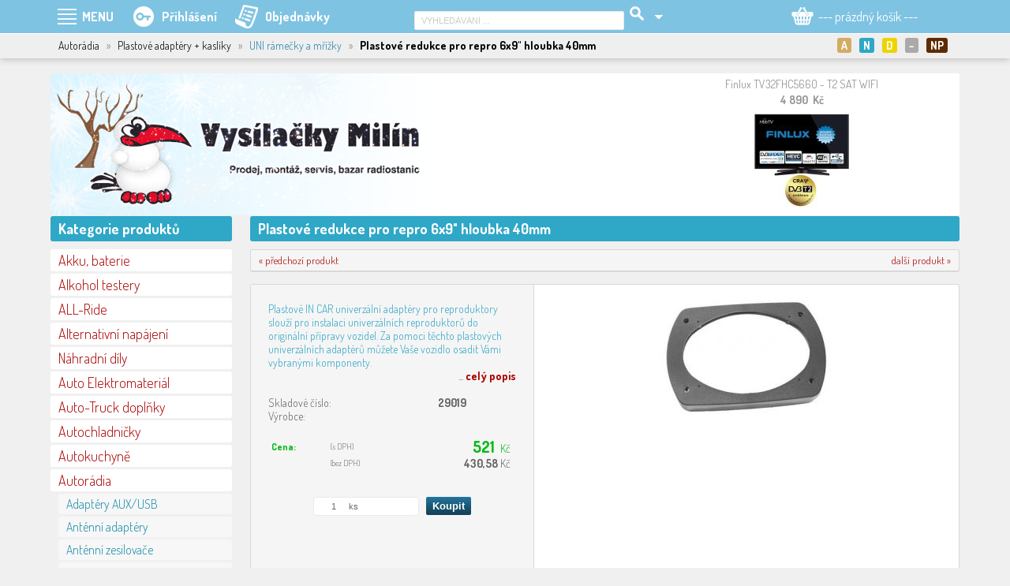

--- FILE ---
content_type: text/html; charset=utf-8
request_url: https://vysilackymilin.cz/detail-produktu/autoradia/plastove-adaptery-kasliky/uni-ramecky-a-mrizky/904_plastove-redukce-pro-repro-6x9-hloubka-40mm/
body_size: 19321
content:
<!DOCTYPE html>
<HTML lang="cs" dir="ltr">
<HEAD>
  <META charset="UTF-8">
  <META name="AUTHOR" content="Kao.cz, http://kao.cz, www@kao.cz">
  <META name="KEYWORDS" content="Vysílačky Milín,prodej,servis,a,montáž,radiostanic,(vysílaček),GSM,audia,i,videa,se,specializací,na,silniční,vozidla,vysilackymilin.cz,Autorádia,&gt;,Plastové,adaptéry,+,kaslíky,&gt;,UNI,rámečky,a,mřížky">
  <META name="DESCRIPTION" content="Autorádia &gt; Plastové adaptéry + kaslíky &gt; UNI rámečky a mřížky | Plastové redukce pro repro 6x9" hloubka 40mm | prodej, servis a montáž radiostanic (vysílaček), GSM, audia i videa se specializací na silniční vozidla">
  <META name="viewport" content="width=device-width, initial-scale=1.0, maximum-scale=1.0, user-scalable=no" />
  <META property="og:title" content="Plastové redukce pro repro 6x9" hloubka 40mm">
  <META property="og:description" content="Autorádia &gt; Plastové adaptéry + kaslíky &gt; UNI rámečky a mřížky ........ Plastové IN CAR univerzální adaptéry pro reproduktory slouží pro instalaci univerzálních reproduktorů do originální přípravy vozidel. Za pomoci těchto plastových univerzálních adaptérů můžete Vaše vozidlo osadit Vámi vybranými komponenty. ">
  <META property="og:type" content="website">
  <META property="og:site_name" content="http://vysilackymilin.cz">
  <META property="og:image" content="http://vysilackymilin.cz/produkty-obrazek/1218/foto/?1527871277">
  <META property="og:url" content="http://vysilackymilin.cz/detail-produktu/autoradia/plastove-adaptery-kasliky/uni-ramecky-a-mrizky/904_plastove-redukce-pro-repro-6x9-hloubka-40mm/">
  <TITLE>Plastové redukce pro repro 6x9" hloubka 40mm | Autorádia &gt; Plastové adaptéry + kaslíky &gt; UNI rámečky a mřížky | Vysílačky Milín | internetový obchod | vysilackymilin.cz</TITLE>
  <LINK rel="shortcut icon" href="/obr/favicon.ico" type="image/x-icon">
  <LINK rel="apple-touch-icon" href="/obr/apple-small.png">
  <LINK rel="apple-touch-icon" href="/obr/apple-big.png">
  <LINK rel="stylesheet" href="https://fonts.googleapis.com/css?family=Dosis:300,400,700&amp;subset=latin,latin-ext" type="text/css">
  <LINK rel="stylesheet" href="/_style.css?1585915185" type="text/css">
  <LINK rel="stylesheet" href="/_style_default.css?1764573750" type="text/css">
  <LINK rel="stylesheet" href="/_style_mainL.css?1481274867" type="text/css">
  <LINK rel="stylesheet" href="/_style_mainP.css?1528312962" type="text/css">
  <LINK rel="stylesheet" href="/_system/jquery-ui/jquery-ui.css" type="text/css">
  <LINK rel="stylesheet" href="/_system/lightbox/css/lightbox.css" type="text/css" media="screen">
  <LINK rel="stylesheet" href="/_system/dialog/dialog.css" type="text/css">
  <LINK rel="stylesheet" href="/dialog/_style_dialog.css" type="text/css">
  <LINK rel="stylesheet" href="/_system/jqnahled/jqnahled.css" type="text/css" media="screen">
  <LINK rel="stylesheet" href="/_system/jcarousel/jcarousel.css" type="text/css" media="screen">
  <LINK rel="stylesheet" href="/_style_produkty_katalog.css" type="text/css" media="screen">
  <LINK rel="stylesheet" href="/_style_respons.css" type="text/css" media="screen">
  <LINK rel="alternate" type="application/rss+xml" title="Vysílačky Milín (RSS feed)" href="/rss-feed/">
  <SCRIPT type="text/javascript" src="/_system/_jquery.js"></SCRIPT>
  <SCRIPT type="text/javascript" src="/_system/jquery-ui/jquery-ui.min.js"></SCRIPT>
  <SCRIPT type="text/javascript" src="/_js.js"></SCRIPT>
  <SCRIPT type="text/javascript" src="/_js_analytics.js"></SCRIPT>
  <SCRIPT type="text/javascript" src="/_js_click.js"></SCRIPT>
  <SCRIPT type="text/javascript" src="/_js_mouse.js"></SCRIPT>
  <SCRIPT type="text/javascript" src="/_js_detail.js"></SCRIPT>
  <SCRIPT type="text/javascript" src="/ajax/_ajax.js"></SCRIPT>
  <SCRIPT type="text/javascript" src="/_system/lightbox/js/lightbox-2.6.js"></SCRIPT>
  <SCRIPT type="text/javascript" src="/_system/dialog/dialog.js"></SCRIPT>
  <SCRIPT type="text/javascript" src="/dialog/_js_dialog.js"></SCRIPT>
  <SCRIPT type="text/javascript" src="/_system/jqnahled/jqnahled.js"></SCRIPT>
  <SCRIPT type="text/javascript" src="/_system/jcarousel/js/jcarousellite.js"></SCRIPT>
  <SCRIPT type="text/javascript" src="/_system/jcarousel/js/jcarousel.js"></SCRIPT>
</HEAD>
<BODY data-str="detail-produktu">
 <DIV id=dialog-overlay></DIV><DIV id=dialog></DIV>
 <A class=nahoru></A>
 <DIV class=menupoz><DIV class=menu>
   <DIV class=Hmenu><TABLE><TR>
     <TD>
       <A class="ico_produkty m" id=menu_produkty><SPAN>PRODUKTY</SPAN></A>
     </TD>
     <TD>
       <A class="ico_menu m" id=menu_menu data-smenu="smenu_menu">MENU</A>
       <DIV class=smenu id=smenu_menu data-menu="menu_menu">
           <STRONG>E-shop</STRONG>
             <A href="/eshop-info-www/e-shop/vseobecne-obchodni-podminky/" class="ssmenu">Všeobecné obchodní podmínky</A>
             <A href="/eshop-info-www/e-shop/cenik-dopravy-a-plateb/" class="ssmenu">Ceník dopravy a plateb</A>
             <A href="/eshop-info-www/e-shop/formular-pro-vraceni-zbozi/" class="ssmenu">Formulář pro vrácení zboží</A>
             <A href="/eshop-info-www/e-shop/formular-pro-reklamaci-zbozi/" class="ssmenu">Formulář pro reklamaci zboží</A>
             <A href="/eshop-info-www/e-shop/ochrana-a-zpracovani-osobnich-dat/" class="ssmenu">Ochrana a zpracování osobních dat</A>
             <A href="/eshop-info-www/e-shop/zpetny-odber-vyslouzilych-elektrozarizeni-a-baterii/" class="ssmenu">Zpětný odběr vysloužilých elektrozařízení a baterií</A>
             <A href="/eshop-info-www/e-shop/informace-o-cookies/" class="ssmenu">Informace o cookies</A>
             <A href="/eshop-info-www/e-shop/pravidla-diskuze/" class="ssmenu">Pravidla diskuze</A>
             <A href="/eshop-info-www/e-shop/kontakty/" class="ssmenu">Kontakty</A>
           <STRONG>Zápujčka radiostanic</STRONG>
             <A href="/eshop-info-www/zapujcka-radiostanic/rucni-radiostanice/" class="ssmenu">Ruční radiostanice</A>
           <STRONG>Montáže do vozidel a objektů</STRONG>
             <A href="/eshop-info-www/montaze-do-vozidel-a-objektu/montaze-radiostanic-a-prislusenstvi/" class="ssmenu">Montáže radiostanic a příslušenství</A>
             <A href="/eshop-info-www/montaze-do-vozidel-a-objektu/montaze-autoradii-hf-sad-a-multimedii/" class="ssmenu">Montáže autorádií, HF sad a multimédií</A>
             <A href="/eshop-info-www/montaze-do-vozidel-a-objektu/montaze-solarnich-panelu/" class="ssmenu">Montáže solárních panelů</A>
             <A href="/eshop-info-www/montaze-do-vozidel-a-objektu/gps-sledovani-vozidel/" class="ssmenu">GPS sledování vozidel</A>
         <A href="/eshop-info-www/servis-radiostanic/" class="menub" data-tooltip-p="Servis radiostanic">Servis radiostanic</A>
         <A href="/eshop-info-www/ke-stazeni/" class="menub" data-tooltip-p="Software a různé">Ke stažení</A>
         <A href="/eshop-info-www/fotogalerie/" class="menub">Fotogalerie</A>
           <STRONG>Poradna</STRONG>
             <A href="/eshop-info-www/poradna/jak-spravne-vybrat-menic-napeti/" class="ssmenu">Jak správně vybrat měnič napětí</A>
         <A href="/eshop-info-www/vysilacky-milin/" class="menub" data-tooltip-p="prodej, sevis, montáž, internetový i kamenný obchod">Vysílačky Milín</A>
         <A href="http://kbnet.cz" class="menub" data-tooltip-p="co je KBnet a co Vám může nabídnout" target=_blank>kbNET</A>
       </DIV>
     </TD>
     <TD>
       <A class="m ico_prihlaseni" id=menu_prihl data-smenu="smenu_prihl"><SPAN>Přihlášení</SPAN></A>
       <DIV class=smenu id=smenu_prihl data-menu="menu_prihl">
         <A data-href="/dialog/_prihlaseni.php" data-ajax="true" data-ajax-data="prihl_url~detail-produktu/autoradia/plastove-adaptery-kasliky/uni-ramecky-a-mrizky/904_plastove-redukce-pro-repro-6x9-hloubka-40mm/" data-funkce="Focus();Inputy();Default();Prihlaseni();" data-dialog-id="prihlaseni" data-animation="fadeAndPop">Přihlášení</A>
         <A href="/nova-registrace/">Registrace</A>
         <A href="/zapomenute-heslo/">Zapomenuté heslo</A>
       </DIV>
     </TD>
     <TD><A href="/objednavky-prehled/" class="ico_objednavky "><SPAN>Objednávky</SPAN></A></TD>
     <TD><DIV class="nev rs_block"><A href="/vyhledat-produkt/" class="ico_vyhledavani "></A></DIV></TD>
   </TR></TABLE></DIV>
   <DIV class=Hvyhl><TABLE><TR>
     <TD>
       <FORM action="/vyhledavani-produktu/" method=post>
         <INPUT type=text size=40 name=vyhl value="VYHLEDÁVÁNÍ ..." class="i default autocompleteOff" data-default="VYHLEDÁVÁNÍ ...">
         <INPUT type=submit value="" class="vyhledat">
         <INPUT type=hidden name=vyhledat value="produkty">
         <INPUT type=hidden name=vyhlco value="LIKE">
       </FORM>
     </TD>
     <TD>
       <A class="m vyhledavani_rozsirene" id=menu_vyhl data-smenu="smenu_vyhl"></A>
       <DIV class=smenu id=smenu_vyhl data-menu="menu_vyhl" data-menu-typ="P">
         <A href="/vyhledavani-produktu/">Rozšířené (parametrické) vyhledávání</A>
       </DIV>
     </TD>
   </TR></TABLE></DIV>
   <DIV class=Hkosik>
     <DIV id=kosik>
        <A href="/kosik/" class=m id=menu_kosik data-smenu="smenu_kosik"><SPAN>--- prázdný košík ---</SPAN></A>
     </DIV>
   </DIV>
 </DIV></DIV>
 <DIV class=prouzekpoz><DIV class=prouzek><DIV class="padL10 padP10">
   <DIV class="fll padH1"><SPAN class=rs_nev>Autorádia</SPAN><EM class=rs_nev> &nbsp; &raquo; &nbsp; </EM><SPAN class=rs_nev>Plastové adaptéry + kaslíky</SPAN><EM> &nbsp; &raquo; &nbsp; </EM><A href="/kategorie-produktu/autoradia/plastove-adaptery-kasliky/uni-ramecky-a-mrizky/">UNI rámečky a mřížky</A> &nbsp; <EM>&raquo;</EM> &nbsp; <STRONG>Plastové redukce pro repro 6x9" hloubka 40mm</STRONG></DIV>
      <DIV class="zalozky zalozky2 flr">
        <A href="/" class=a><STRONG class="ico ico_akcni" title="Akční produkty">A</STRONG></A>
        <A href="/?pz=novinky"><STRONG class="ico ico_novinky" title="Novinky">N</STRONG></A>
        <A href="/?pz=doporucujeme"><STRONG class="ico ico_doporucujeme" title="Doporučujeme">D</STRONG></A>
        <A href="/?pz=doprodej"><STRONG class="ico ico_doprodej" title="Doprodej">&minus;</STRONG></A>
        <A href="/?pz=nejprodavanejsi-produkty"><STRONG class="ico ico_nejprodavanejsi" title="Nejprodávanější produkty">NP</STRONG></A>
        <DIV class=clb></DIV>
      </DIV>
 </DIV></DIV></DIV>
 <DIV class=top_pozadi><DIV class="top top_01">
   <A href="/" class=logo title="vysilackymilin.cz"></A>
﻿   <DIV class=jcrotace><DIV id=jcrotace>
     <DIV class=produkty_rotace_L><A id=jcrotace_predchozi title="předchozí"></A></DIV>
     <DIV class=produkty_rotace_S><DIV id=jcrotace>
       <UL>
         <LI><A href="/detail-produktu/multimedia/televize/finlux/12688_finlux-tv32fhc5660-t2-sat-wifi/" data-detail="top|12688"><STRONG class=nowrap>Finlux TV32FHC5660 - T2 SAT WIFI</STRONG><EM>4 890&nbsp; Kč</EM><SPAN class=obr style="background-image: url('/produkty-obrazek/21687/mini/?1541169266');">&nbsp;</SPAN></A></LI>
         <LI><A href="/detail-produktu/autoradia/oem/14035_2din-autoradio-s-6-2-quot-lcd-android-4-4-4-wi-fi-dvd-usb-gps-bluetooth/" data-detail="top|14035"><STRONG class=nowrap>2DIN autorádio s 6,2&amp;quot; LCD, Android 4.4.4, WI-FI, DVD, USB, GPS, bluetooth</STRONG><EM>8 790&nbsp; Kč &nbsp; <SPAN class=skrt>&nbsp;9 990&nbsp; Kč&nbsp;</SPAN></EM><SPAN class=obr style="background-image: url('/produkty-obrazek/24827/mini/?1571125049');">&nbsp;</SPAN></A></LI>
         <LI><A href="/detail-produktu/autoradia/kenwood/13043_kenwood-kdc-120ub/" data-detail="top|13043"><STRONG class=nowrap>Kenwood KDC-120UB</STRONG><EM>1 599&nbsp; Kč &nbsp; <SPAN class=skrt>&nbsp;2 190&nbsp; Kč&nbsp;</SPAN></EM><SPAN class=obr style="background-image: url('/produkty-obrazek/22851/mini/?1549973949');">&nbsp;</SPAN></A></LI>
         <LI><A href="/detail-produktu/multimedia/multimedialni-monitory/na-palubni-desku-usb-sd/12244_lcd-monitor-7-quot-na-palubni-desku-s-microsd-usb-fm-modulator-bluetooth/" data-detail="top|12244"><STRONG class=nowrap>LCD monitor 7&amp;quot; na palubní desku s microSD/USB/FM modulátor/Bluetooth</STRONG><EM>1 750&nbsp; Kč</EM><SPAN class=obr style="background-image: url('/produkty-obrazek/20727/mini/?1530705042');">&nbsp;</SPAN></A></LI>
         <LI><A href="/detail-produktu/menice-napeti/menice-12-230v/sinusove/15797_menic-napeti-carspa-p1500-12-12v-230v1500w-cista-sinusovka/" data-detail="top|15797"><STRONG class=nowrap>Měnič napětí Carspa P1500-12, 12V/230V1500W čistá sinusovka</STRONG><EM>4 590&nbsp; Kč &nbsp; <SPAN class=skrt>&nbsp;5 225&nbsp; Kč&nbsp;</SPAN></EM><SPAN class=obr style="background-image: url('/produkty-obrazek/28681/mini/?1597665372');">&nbsp;</SPAN></A></LI>
         <LI><A href="/detail-produktu/autoradia/kenwood/9668_kenwood-kmr-700u-namorni-radio-s-cd/" data-detail="top|9668"><STRONG class=nowrap>Kenwood KMR-700U námořní radio s CD</STRONG><EM>6 290&nbsp; Kč &nbsp; <SPAN class=skrt>&nbsp;8 190&nbsp; Kč&nbsp;</SPAN></EM><SPAN class=obr style="background-image: url('/produkty-obrazek/15304/mini/?1527871278');">&nbsp;</SPAN></A></LI>
         <LI><A href="/detail-produktu/fotovoltaika/regulatory-mppt/16760_mppt-solarni-regulator-epsolar-150vdc-50a-5415an-12-24-48v/" data-detail="top|16760"><STRONG class=nowrap>MPPT solární regulátor EPsolar 150VDC/50A 5415AN - 12/24/48V</STRONG><EM>7 290&nbsp; Kč &nbsp; <SPAN class=skrt>&nbsp;7 440&nbsp; Kč&nbsp;</SPAN></EM><SPAN class=obr style="background-image: url('/produkty-obrazek/31270/mini/?1666008512');">&nbsp;</SPAN></A></LI>
         <LI><A href="/detail-produktu/autoradia/kenwood/13124_kenwood-kdc-320ui/" data-detail="top|13124"><STRONG class=nowrap>Kenwood KDC-320UI</STRONG><EM>2 399&nbsp; Kč &nbsp; <SPAN class=skrt>&nbsp;3 190&nbsp; Kč&nbsp;</SPAN></EM><SPAN class=obr style="background-image: url('/produkty-obrazek/23028/mini/?1550589969');">&nbsp;</SPAN></A></LI>
         <LI><A href="/detail-produktu/multimedia/fm-modulatory-usb-prehravace/15668_transmitter-do-auta-blow-74-137/" data-detail="top|15668"><STRONG class=nowrap>Transmitter do auta BLOW 74-137</STRONG><EM>155&nbsp; Kč</EM><SPAN class=obr style="background-image: url('/produkty-obrazek/28354/mini/?1595317285');">&nbsp;</SPAN></A></LI>
         <LI><A href="/detail-produktu/fotovoltaika/solarni-baterie/16762_elerix-ex-s5-uloziste/" data-detail="top|16762"><STRONG class=nowrap>ELERIX EX-S5 úložiště</STRONG><EM>56 090&nbsp; Kč &nbsp; <SPAN class=skrt>&nbsp;87 122&nbsp; Kč&nbsp;</SPAN></EM><SPAN class=obr style="background-image: url('/produkty-obrazek/31273/mini/?1666119208');">&nbsp;</SPAN></A></LI>
       </UL>
     </DIV>
     <DIV class=produkty_rotace_P><A id=jcrotace_nasledujici title="následující"></A></DIV>
     <SCRIPT type="text/javascript">
       /* <![CDATA[ */
         JCRotace('jcrotace');
       /* ]]> */
     </SCRIPT>
   </DIV></DIV>
 </DIV></DIV>
 <DIV class=design>
  <DIV class=mainL>
    <DIV class=kategorie>
      <H2>Kategorie produktů</H2>
      <A class="subkat k" data-subkat="subkat290">Akku, baterie</A>
      <DIV class="padD5 subkat" id=subkat290>
        <A href="/kategorie-produktu/akku-baterie/akumulatory-nicd-a-nimh/" class="sk">Akumulátory NiCD a NiMH</A>
        <A href="/kategorie-produktu/akku-baterie/akumulatory-li-lon/" class="sk">Akumulátory Li-lon</A>
        <A href="/kategorie-produktu/akku-baterie/akumulatory-olovene/" class="sk">Akumulátory olověné</A>
        <A href="/kategorie-produktu/akku-baterie/boxy-a-obaly-na-akumulatory/" class="sk">Boxy a obaly na akumulátory</A>
        <A href="/kategorie-produktu/akku-baterie/life-y-po4/" class="sk">LiFe(Y)PO4</A>
      <A href="/kategorie-produktu/akku-baterie/suche-clanky-a-baterie/" class="k">Suché články a baterie</A>
        <A href="/kategorie-produktu/akku-baterie/testery/" class="sk">Testery</A>
      </DIV>
      <A href="/kategorie-produktu/alkohol-testery/" class="k">Alkohol testery</A>
      <A class="subkat k" data-subkat="subkat1019">ALL-Ride</A>
      <DIV class="padD5 subkat" id=subkat1019>
        <A href="/kategorie-produktu/all-ride/allride-white/" class="sk">ALLRIDE WHITE</A>
        <A href="/kategorie-produktu/all-ride/auto-12v-prislusenstvi/" class="sk">AUTO 12V příslušenství</A>
        <A href="/kategorie-produktu/all-ride/auto-interierove-prislusenstvi/" class="sk">AUTO Interiérové příslušenství</A>
        <A href="/kategorie-produktu/all-ride/auto-vnejsi-prislusenstvi/" class="sk">AUTO Vnější příslušenství</A>
        <A href="/kategorie-produktu/all-ride/autokosmetika/" class="sk">Autokosmetika</A>
        <A href="/kategorie-produktu/all-ride/dekorativni-znaky/" class="sk">Dekorativní znaky</A>
        <A href="/kategorie-produktu/all-ride/moto-12v-prislusenstvi/" class="sk">MOTO 12V příslušenství</A>
        <A href="/kategorie-produktu/all-ride/sezonni-zbozi/" class="sk">Sezónní zboží</A>
        <A href="/kategorie-produktu/all-ride/truck-24v-prislusenstvi/" class="sk">TRUCK 24V příslušenství</A>
        <A href="/kategorie-produktu/all-ride/truck-kuchyne/" class="sk">TRUCK kuchyně</A>
        <A href="/kategorie-produktu/all-ride/truck-modely-1-32/" class="sk">TRUCK Modely 1:32</A>
        <A href="/kategorie-produktu/all-ride/truck-vnejsi-prislusenstvi/" class="sk">TRUCK Vnější příslušenství</A>
        <A href="/kategorie-produktu/all-ride/truck-vnitrni-prislusenstvi/" class="sk">TRUCK Vnitřní příslušenství</A>
        <A href="/kategorie-produktu/all-ride/truck-Zarovky-24v/" class="sk">TRUCK Žárovky 24V</A>
        <A href="/kategorie-produktu/all-ride/tuning/" class="sk">Tuning</A>
        <A href="/kategorie-produktu/all-ride/vlajecky/" class="sk">Vlaječky</A>
      </DIV>
      <A class="subkat k" data-subkat="subkat1710">Alternativní napájení</A>
      <DIV class="padD5 subkat" id=subkat1710>
        <A href="/kategorie-produktu/alternativni-napajeni/vetrne-elektrarny/" class="sk">Větrné elektrárny</A>
      </DIV>
      <A href="/kategorie-produktu/nahradni-dily/" class="k">Náhradní díly</A>
      <A class="subkat k" data-subkat="subkat623">Auto Elektromateriál</A>
      <DIV class="padD5 subkat" id=subkat623>
        <A href="/kategorie-produktu/auto-elektromaterial/akusvorky/" class="sk">Akusvorky</A>
        <A href="/kategorie-produktu/auto-elektromaterial/cl-konektory-zasuvky/" class="sk">CL konektory/zásuvky</A>
        <A href="/kategorie-produktu/auto-elektromaterial/hi-fi-gold/" class="sk">HI-FI, GOLD</A>
        <A href="/kategorie-produktu/auto-elektromaterial/izolacni-pasky/" class="sk">Izolační pásky</A>
        <A href="/kategorie-produktu/auto-elektromaterial/odpojovac-baterie-jistice/" class="sk">Odpojovač baterie, jističe</A>
        <A href="/kategorie-produktu/auto-elektromaterial/pojistkova-pouzdra-a-drzaky/" class="sk">Pojistková pouzdra a držáky</A>
        <A href="/kategorie-produktu/auto-elektromaterial/pojistky-kulate/" class="sk">Pojistky kulaté</A>
        <A href="/kategorie-produktu/auto-elektromaterial/pojistky-mega/" class="sk">Pojistky mega</A>
        <A href="/kategorie-produktu/auto-elektromaterial/pojistky-ploche/" class="sk">Pojistky ploché</A>
        <A href="/kategorie-produktu/auto-elektromaterial/pojistky-sklenene/" class="sk">Pojistky skleněné</A>
        <A href="/kategorie-produktu/auto-elektromaterial/prepinace-spinace-tlacitka/" class="sk">Přepínače, spínače, tlačítka</A>
        <A href="/kategorie-produktu/auto-elektromaterial/pvc/" class="sk">PVC</A>
        <A href="/kategorie-produktu/auto-elektromaterial/sady-pojistek/" class="sk">Sady pojistek</A>
        <A href="/kategorie-produktu/auto-elektromaterial/svorkovnice/" class="sk">Svorkovnice</A>
        <A href="/kategorie-produktu/auto-elektromaterial/zasuvky-a-vidlice-pro-privesy-a-navesy/" class="sk">Zásuvky a vidlice pro přívěsy a návěsy</A>
      </DIV>
      <A class="subkat k" data-subkat="subkat551">Auto-Truck doplňky</A>
      <DIV class="padD5 subkat" id=subkat551>
        <A href="/kategorie-produktu/auto-truck-doplnky/cisticky-vzduchu/" class="sk">Čističky vzduchu</A>
        <A href="/kategorie-produktu/auto-truck-doplnky/gumy-napinaci/" class="sk">Gumy napínací</A>
        <A href="/kategorie-produktu/auto-truck-doplnky/interier/" class="sk">Interiér</A>
        <A href="/kategorie-produktu/auto-truck-doplnky/koberce/" class="sk">Koberce</A>
        <A href="/kategorie-produktu/auto-truck-doplnky/kompresory-12v/" class="sk">Kompresory 12V</A>
        <A href="/kategorie-produktu/auto-truck-doplnky/kryty-sroubu/" class="sk">Kryty šroubů</A>
        <A href="/kategorie-produktu/auto-truck-doplnky/matkove-indikatory/" class="sk">Matkové indikátory</A>
        <A href="/kategorie-produktu/auto-truck-doplnky/odkladaci-stolky/" class="sk">Odkládací stolky</A>
        <A href="/kategorie-produktu/auto-truck-doplnky/ostatni/" class="sk">Ostatní</A>
        <A href="/kategorie-produktu/auto-truck-doplnky/ofuky/" class="sk">Ofuky</A>
        <A href="/kategorie-produktu/auto-truck-doplnky/osvetleni-interieru/" class="sk">Osvětlení interiéru</A>
        <A href="/kategorie-produktu/auto-truck-doplnky/potahy/" class="sk">Potahy</A>
        <A href="/kategorie-produktu/auto-truck-doplnky/spz-jmenovky/" class="sk">SPZ jmenovky</A>
        <A href="/kategorie-produktu/auto-truck-doplnky/startovaci-baterie/" class="sk">Startovací baterie</A>
        <A href="/kategorie-produktu/auto-truck-doplnky/svetelne-led-tabulky/" class="sk">Světelné LED tabulky</A>
        <A href="/kategorie-produktu/auto-truck-doplnky/teplomery/" class="sk">Teploměry</A>
        <A href="/kategorie-produktu/auto-truck-doplnky/trasne-zaclony/" class="sk">Třásně záclony</A>
        <A href="/kategorie-produktu/auto-truck-doplnky/ventilatory-klimatizace/" class="sk">Ventilátory, klimatizace</A>
        <A href="/kategorie-produktu/auto-truck-doplnky/ventilatory-topny/" class="sk">Ventilátory topný</A>
        <A href="/kategorie-produktu/auto-truck-doplnky/lapace-necistot/" class="sk">Lapače nečistot</A>
        <A href="/kategorie-produktu/auto-truck-doplnky/vyhrivany-potah-sedacek/" class="sk">Vyhřívaný potah sedaček</A>
        <A href="/kategorie-produktu/auto-truck-doplnky/vysavace/" class="sk">Vysavače</A>
        <A href="/kategorie-produktu/auto-truck-doplnky/vzduchova-technika/" class="sk">Vzduchová technika</A>
        <A href="/kategorie-produktu/auto-truck-doplnky/zaclonky/" class="sk">Záclonky</A>
        <A href="/kategorie-produktu/auto-truck-doplnky/zamky-nadrzi/" class="sk">Zámky nádrží</A>
      </DIV>
      <A class="subkat k" data-subkat="subkat174">Autochladničky</A>
      <DIV class="padD5 subkat" id=subkat174>
        <A href="/kategorie-produktu/autochladnicky/elektronika/" class="sk">Elektronika</A>
        <A href="/kategorie-produktu/autochladnicky/kompresorove-c-w/" class="sk">Kompresorové C/W</A>
        <A href="/kategorie-produktu/autochladnicky/kompresorove-vigo-cool/" class="sk">Kompresorové Vigo Cool</A>
        <A href="/kategorie-produktu/autochladnicky/kompresorove-engel/" class="sk">Kompresorové ENGEL</A>
        <A href="/kategorie-produktu/autochladnicky/kompresorove-dometic/" class="sk">Kompresorové Dometic</A>
        <A href="/kategorie-produktu/autochladnicky/kompresorove-vitrifrigo/" class="sk">Kompresorové Vitrifrigo</A>
        <A href="/kategorie-produktu/autochladnicky/minibary/" class="sk">Minibary</A>
        <A href="/kategorie-produktu/autochladnicky/pasivni-chladici-boxy/" class="sk">Pasivní chladicí boxy</A>
        <A href="/kategorie-produktu/autochladnicky/plynove-absorpcni-karavany/" class="sk">Plynové (absorpční) - karavany</A>
        <A href="/kategorie-produktu/autochladnicky/plynove-absorpcni/" class="sk">Plynové - absorpční</A>
        <A href="/kategorie-produktu/autochladnicky/prestavby-original-boxu/" class="sk">Přestavby originál boxů </A>
        <A href="/kategorie-produktu/autochladnicky/termoelektricke/" class="sk">Termoelektrické</A>
      </DIV>
      <A class="subkat k" data-subkat="subkat173">Autokuchyně</A>
      <DIV class="padD5 subkat" id=subkat173>
        <A href="/kategorie-produktu/autokuchyne/kavovary-a-konvice/" class="sk">Kávovary a konvice</A>
        <A href="/kategorie-produktu/autokuchyne/mikrovlnne-trouby/" class="sk">Mikrovlnné Trouby</A>
        <A href="/kategorie-produktu/autokuchyne/termohrnicky-bambus/" class="sk">Termohrníčky Bambus</A>
        <A href="/kategorie-produktu/autokuchyne/drzaky-chlazeni-ohrev/" class="sk">Držáky chlazení/ohřev</A>
        <A href="/kategorie-produktu/autokuchyne/termosky-lamart/" class="sk">Termosky LAMART</A>
      </DIV>
      <A class="subkat k" data-subkat="subkat158">Autorádia</A>
      <DIV class="padD5" id=subkat158>
        <A href="/kategorie-produktu/autoradia/adaptery-aux-usb/" class="sk">Adaptéry AUX/USB</A>
        <A href="/kategorie-produktu/autoradia/antenni-adaptery/" class="sk">Anténní adaptéry</A>
        <A href="/kategorie-produktu/autoradia/antenni-zesilovace/" class="sk">Anténní zesilovače</A>
        <A href="/kategorie-produktu/autoradia/anteny/" class="sk">Antény</A>
        <A href="/kategorie-produktu/autoradia/autoradia-1din-s-vysuvnym-lcd/" class="sk">Autorádia 1DIN s výsuvným LCD</A>
        <A href="/kategorie-produktu/autoradia/alpine/" class="sk">ALPINE</A>
        <A href="/kategorie-produktu/autoradia/bass-reflexove-tuby-a-boxy/" class="sk">Bass-reflexové tuby a boxy</A>
        <A href="/kategorie-produktu/autoradia/changery/" class="sk">Changery</A>
        <A href="/kategorie-produktu/autoradia/jvc/" class="sk">JVC</A>
        <A href="/kategorie-produktu/autoradia/kabelove-sady/" class="sk">Kabelové sady</A>
        <A href="/kategorie-produktu/autoradia/kapacitory/" class="sk">Kapacitory</A>
        <A href="/kategorie-produktu/autoradia/kenwood/" class="sk">KENWOOD</A>
        <A href="/kategorie-produktu/autoradia/konektory-s-kabely-pro-autoradia-original/" class="sk">Konektory s kabely pro autorádia - originál</A>
        <A href="/kategorie-produktu/autoradia/konektory-s-kabely-pro-autoradia-panelove/" class="sk">Konektory s kabely pro autorádia - panelové</A>
        <A href="/kategorie-produktu/autoradia/nakamichi/" class="sk">NAKAMICHI</A>
        <A href="/kategorie-produktu/autoradia/odrusovaci-filtry/" class="sk">Odrušovací filtry</A>
        <A href="/kategorie-produktu/autoradia/oem/" class="sk">OEM</A>
        <A href="/kategorie-produktu/autoradia/philips/" class="sk">PHILIPS</A>
        <A href="/kategorie-produktu/autoradia/blow/" class="sk">BLOW</A>
        <A href="/kategorie-produktu/autoradia/plastove-adaptery-kasliky/" class="sk">Plastové adaptéry + kaslíky</A>
          <A href="/kategorie-produktu/autoradia/plastove-adaptery-kasliky/kasliky-vytahovaci-vidlicky/" class="ssk">Kaslíky + vytahovací vidličky</A>
          <A href="/kategorie-produktu/autoradia/plastove-adaptery-kasliky/plasty-pod-oem-reproduktory/" class="ssk">Plasty pod OEM reproduktory</A>
          <A href="/kategorie-produktu/autoradia/plastove-adaptery-kasliky/redukce-pro-din-autoradia/" class="ssk">Redukce pro DIN autorádia</A>
          <A href="/kategorie-produktu/autoradia/plastove-adaptery-kasliky/uni-ramecky-a-mrizky/" class="ssk ssa">UNI rámečky a mřížky</A>
        <A href="/kategorie-produktu/autoradia/pouzdra-a-brasny-na-cd/" class="sk">Pouzdra a brašny na CD</A>
        <A href="/kategorie-produktu/autoradia/prevodniky-signalu/" class="sk">Převodníky signálu</A>
        <A href="/kategorie-produktu/autoradia/prislusenstvi-k-am-fm/" class="sk">Příslušenství k AM-FM</A>
        <A href="/kategorie-produktu/autoradia/reproboxy-prazdne/" class="sk">Reproboxy prázdné</A>
        <A href="/kategorie-produktu/autoradia/reproduktory/" class="sk">Reproduktory</A>
        <A href="/kategorie-produktu/autoradia/sencor/" class="sk">SENCOR</A>
        <A href="/kategorie-produktu/autoradia/separatory/" class="sk">Separátory</A>
        <A href="/kategorie-produktu/autoradia/sony/" class="sk">SONY</A>
        <A href="/kategorie-produktu/autoradia/zasuvky-a-zdirky-iso/" class="sk">Zásuvky a zdířky ISO</A>
        <A href="/kategorie-produktu/autoradia/zesilovace/" class="sk">Zesilovače</A>
        <A href="/kategorie-produktu/autoradia/dab/" class="sk">DAB</A>
        <A href="/kategorie-produktu/autoradia/prehravace-mp3-mp4/" class="sk">Přehrávače MP3, MP4</A>
      </DIV>
      <A href="/kategorie-produktu/darkove-poukazy/" class="k">Dárkové poukazy</A>
      <A class="subkat k" data-subkat="subkat180">DVB-T a SAT</A>
      <DIV class="padD5 subkat" id=subkat180>
        <A href="/kategorie-produktu/dvb-t-a-sat/anteny/" class="sk">Antény</A>
        <A href="/kategorie-produktu/dvb-t-a-sat/antenni-zesilovace-modulatory/" class="sk">Anténní zesilovače, modulátory</A>
        <A href="/kategorie-produktu/dvb-t-a-sat/cestovni-satelitni-sady/" class="sk">Cestovní satelitní sady</A>
        <A href="/kategorie-produktu/dvb-t-a-sat/dekodovaci-karty/" class="sk">Dekódovací karty</A>
        <A href="/kategorie-produktu/dvb-t-a-sat/dekodovaci-moduly/" class="sk">Dekódovací moduly</A>
        <A href="/kategorie-produktu/dvb-t-a-sat/diseqc-prepinace-motory/" class="sk">DiSEqC  přepínače, motory</A>
        <A href="/kategorie-produktu/dvb-t-a-sat/dvb-t-t2-pristroje/" class="sk">DVB-T/T2 přístroje</A>
        <A href="/kategorie-produktu/dvb-t-a-sat/lnb-konvertory/" class="sk">LNB - konvertory</A>
        <A href="/kategorie-produktu/dvb-t-a-sat/merici-pristroje/" class="sk">Měřící přístroje</A>
        <A href="/kategorie-produktu/dvb-t-a-sat/sat-pristroje/" class="sk">SAT přístroje</A>
        <A href="/kategorie-produktu/dvb-t-a-sat/sat-tv-pc-karty/" class="sk">SAT, TV PC karty</A>
        <A href="/kategorie-produktu/dvb-t-a-sat/satelitni-multiprepinace/" class="sk">Satelitní multipřepínače</A>
        <A href="/kategorie-produktu/dvb-t-a-sat/slucovace-rozbocovace-odbocovace/" class="sk">Slučovače, rozbočovače, odbočovače</A>
        <A href="/kategorie-produktu/dvb-t-a-sat/stozary-a-drzaky/" class="sk">Stožáry a držáky</A>
        <A href="/kategorie-produktu/dvb-t-a-sat/tv-a-sat-prislusenstvi/" class="sk">TV a SAT příslušenství</A>
        <A href="/kategorie-produktu/dvb-t-a-sat/ucastnicke-zasuvky/" class="sk">Účastnické zásuvky</A>
      </DIV>
      <A class="subkat k" data-subkat="subkat795">Elektrosoučástky</A>
      <DIV class="padD5 subkat" id=subkat795>
        <A href="/kategorie-produktu/elektrosoucastky/led/" class="sk">LED</A>
        <A href="/kategorie-produktu/elektrosoucastky/pajeni/" class="sk">Pájení</A>
        <A href="/kategorie-produktu/elektrosoucastky/rezistory/" class="sk">Rezistory</A>
      </DIV>
      <A class="subkat k" data-subkat="subkat340">Fanfáry, klaksony a sirény</A>
      <DIV class="padD5 subkat" id=subkat340>
        <A href="/kategorie-produktu/fanfary-klaksony-a-sireny/beam/" class="sk">BEAM</A>
        <A href="/kategorie-produktu/fanfary-klaksony-a-sireny/elektromagneticke-klaksony/" class="sk">Elektromagnetické klaksony</A>
        <A href="/kategorie-produktu/fanfary-klaksony-a-sireny/fanfary-bez-kompresoru/" class="sk">Fanfáry bez kompresoru</A>
        <A href="/kategorie-produktu/fanfary-klaksony-a-sireny/fanfary-s-kompresorem/" class="sk">Fanfáry s kompresorem</A>
        <A href="/kategorie-produktu/fanfary-klaksony-a-sireny/fiamm/" class="sk">FIAMM</A>
        <A href="/kategorie-produktu/fanfary-klaksony-a-sireny/hobby-vystrazne-systemy/" class="sk">Hobby výstražné systémy</A>
        <A href="/kategorie-produktu/fanfary-klaksony-a-sireny/leb/" class="sk">LEB</A>
        <A href="/kategorie-produktu/fanfary-klaksony-a-sireny/ostatni/" class="sk">Ostatní</A>
        <A href="/kategorie-produktu/fanfary-klaksony-a-sireny/prislusenstvi/" class="sk">Příslušenství</A>
        <A href="/kategorie-produktu/fanfary-klaksony-a-sireny/profi-vystrazne-systemy/" class="sk">Profi výstražné systémy</A>
        <A href="/kategorie-produktu/fanfary-klaksony-a-sireny/reproduktory/" class="sk">Reproduktory</A>
        <A href="/kategorie-produktu/fanfary-klaksony-a-sireny/stebel/" class="sk">STEBEL </A>
      </DIV>
      <A class="subkat k" data-subkat="subkat1113">Fotovoltaika</A>
      <DIV class="padD5 subkat" id=subkat1113>
        <A href="/kategorie-produktu/fotovoltaika/drzaky-panelu/" class="sk">Držáky panelů</A>
        <A href="/kategorie-produktu/fotovoltaika/bateriovy-management-bms/" class="sk">Bateriový management (BMS)</A>
        <A href="/kategorie-produktu/fotovoltaika/propojovace-baterii-balancery/" class="sk">Propojovače baterií, Balancéry</A>
        <A href="/kategorie-produktu/fotovoltaika/hlidaci-proudove-rele/" class="sk">Hlídací proudové relé</A>
        <A href="/kategorie-produktu/fotovoltaika/invertory/" class="sk">Invertory</A>
        <A href="/kategorie-produktu/fotovoltaika/kabely/" class="sk">Kabely</A>
        <A href="/kategorie-produktu/fotovoltaika/kabely-propojovaci/" class="sk">Kabely propojovací</A>
        <A href="/kategorie-produktu/fotovoltaika/komunikacni-kabely-displeje/" class="sk">Komunikační kabely, displeje</A>
        <A href="/kategorie-produktu/fotovoltaika/led-zarovky-12v/" class="sk">LED žárovky 12V</A>
        <A href="/kategorie-produktu/fotovoltaika/mikroinvertory-gridfree/" class="sk">Mikroinvertory GridFree</A>
        <A href="/kategorie-produktu/fotovoltaika/monitoring/" class="sk">Monitoring</A>
        <A href="/kategorie-produktu/fotovoltaika/naradi/" class="sk">Nářadí</A>
        <A href="/kategorie-produktu/fotovoltaika/off-grid-hybribni-menice/" class="sk">Off-grid hybribní měniče</A>
        <A href="/kategorie-produktu/fotovoltaika/panely-do-100w/" class="sk">Panely do 100W</A>
        <A href="/kategorie-produktu/fotovoltaika/panely-flexibilni/" class="sk">Panely flexibilní</A>
        <A href="/kategorie-produktu/fotovoltaika/panely-od-100w/" class="sk">Panely od 100W</A>
        <A href="/kategorie-produktu/fotovoltaika/panely-prenosne/" class="sk">Panely přenosné</A>
        <A href="/kategorie-produktu/fotovoltaika/prislusenstvi/" class="sk">Příslušenství</A>
        <A href="/kategorie-produktu/fotovoltaika/prislusenstvi-gridfree/" class="sk">Příslušenství GridFree</A>
        <A href="/kategorie-produktu/fotovoltaika/pruchodky/" class="sk">Průchodky</A>
        <A href="/kategorie-produktu/fotovoltaika/regulatory-mppt/" class="sk">Regulátory MPPT</A>
        <A href="/kategorie-produktu/fotovoltaika/regulatory-pwm/" class="sk">Regulátory PWM</A>
        <A href="/kategorie-produktu/fotovoltaika/solarni-elektrarny/" class="sk">Solární elektrárny</A>
        <A href="/kategorie-produktu/fotovoltaika/solarni-sestavy/" class="sk">Solární sestavy</A>
        <A href="/kategorie-produktu/fotovoltaika/zalozni-zdroje-s-regulatorem/" class="sk">Záložní zdroje s regulátorem</A>
        <A href="/kategorie-produktu/fotovoltaika/infrapanely/" class="sk">Infrapanely</A>
        <A href="/kategorie-produktu/fotovoltaika/kontaktory/" class="sk">Kontaktory</A>
        <A href="/kategorie-produktu/fotovoltaika/ohrev-vody/" class="sk">Ohřev vody</A>
        <A href="/kategorie-produktu/fotovoltaika/testery-solarnich-panelu/" class="sk">Testery solárních panelů</A>
        <A href="/kategorie-produktu/fotovoltaika/menice-stridace-prislusenstvi/" class="sk">Měniče, střídače - příslušenství</A>
        <A href="/kategorie-produktu/fotovoltaika/menice-stridace/" class="sk">Měniče, střídače</A>
        <A href="/kategorie-produktu/fotovoltaika/solarni-baterie/" class="sk">Solární baterie</A>
        <A href="/kategorie-produktu/fotovoltaika/nabijecky/" class="sk">Nabíječky</A>
        <A href="/kategorie-produktu/fotovoltaika/vetrne-elektrarny/" class="sk">Větrné elektrárny</A>
        <A href="/kategorie-produktu/fotovoltaika/regulatory-wind/" class="sk">Regulátory WIND</A>
      </DIV>
      <A class="subkat k" data-subkat="subkat164">GSM / GPS</A>
      <DIV class="padD5 subkat" id=subkat164>
        <A href="/kategorie-produktu/gsm-gps/anteny/" class="sk">Antény</A>
        <A href="/kategorie-produktu/gsm-gps/bluetooth-nahlavni-soupravy/" class="sk">Bluetooth náhlavní soupravy</A>
        <A href="/kategorie-produktu/gsm-gps/dalkove-ovladani-gsm/" class="sk">Dálkové ovládání GSM</A>
        <A href="/kategorie-produktu/gsm-gps/drzaky/" class="sk">Držáky</A>
        <A href="/kategorie-produktu/gsm-gps/konzole-k-hands-free-drzakum/" class="sk">Konzole k HANDS FREE držákům</A>
        <A href="/kategorie-produktu/gsm-gps/mike-mute-k-hands-free-sadam/" class="sk">MIKE, MUTE k HANDS FREE sadám</A>
        <A href="/kategorie-produktu/gsm-gps/nabijecky/" class="sk">Nabíječky</A>
        <A href="/kategorie-produktu/gsm-gps/nabijecky-powerstrong/" class="sk">Nabíječky Powerstrong</A>
        <A href="/kategorie-produktu/gsm-gps/nokia/" class="sk">Nokia</A>
        <A href="/kategorie-produktu/gsm-gps/parrot/" class="sk">Parrot</A>
        <A href="/kategorie-produktu/gsm-gps/pouzdra-pierre-cardin/" class="sk">Pouzdra PIERRE CARDIN</A>
        <A href="/kategorie-produktu/gsm-gps/pouzdra-vip/" class="sk">Pouzdra VIP</A>
        <A href="/kategorie-produktu/gsm-gps/prevadece/" class="sk">Převaděče</A>
        <A href="/kategorie-produktu/gsm-gps/prislusenstvi-k-parrot/" class="sk">Příslušenství k Parrot</A>
        <A href="/kategorie-produktu/gsm-gps/selfie-drzaky-ovladace/" class="sk">SELFIE držáky, ovladače</A>
        <A href="/kategorie-produktu/gsm-gps/stojanky/" class="sk">Stojánky</A>
        <A href="/kategorie-produktu/gsm-gps/zalozni-zdroje/" class="sk">Záložní zdroje</A>
      </DIV>
      <A class="subkat k" data-subkat="subkat1529">Hračky a ostaní</A>
      <DIV class="padD5 subkat" id=subkat1529>
        <A href="/kategorie-produktu/hracky-a-ostani/auta-na-dalkove-ovladani/" class="sk">Auta na dálkové ovládání</A>
        <A href="/kategorie-produktu/hracky-a-ostani/hry/" class="sk">Hry</A>
        <A href="/kategorie-produktu/hracky-a-ostani/lode-na-dalkove-ovladani/" class="sk">Lodě na dálkové ovládání</A>
        <A href="/kategorie-produktu/hracky-a-ostani/modely-kamionu-1-32/" class="sk">Modely kamionů 1:32</A>
        <A href="/kategorie-produktu/hracky-a-ostani/modely-aut-a-motorek/" class="sk">Modely aut a motorek</A>
        <A href="/kategorie-produktu/hracky-a-ostani/vrtulniky-drony-na-dalkove-ovladani/" class="sk">Vrtulníky, Drony na  dálkové ovládání</A>
      </DIV>
      <A class="subkat k" data-subkat="subkat258">Kabely</A>
      <DIV class="padD5 subkat" id=subkat258>
        <A href="/kategorie-produktu/kabely/high-end-propojovaci-av/" class="sk">High-end propojovací AV</A>
        <A href="/kategorie-produktu/kabely/kabely-s-autokonektorem/" class="sk">Kabely s autokonektorem</A>
        <A href="/kategorie-produktu/kabely/koaxialni/" class="sk">Koaxiální</A>
        <A href="/kategorie-produktu/kabely/prodluzky-a-zasuvky/" class="sk">Prodlužky a zásuvky</A>
        <A href="/kategorie-produktu/kabely/propojovaci-av/" class="sk">Propojovací AV</A>
        <A href="/kategorie-produktu/kabely/propojovaci-av-profi-line/" class="sk">Propojovací AV - Profi-line</A>
        <A href="/kategorie-produktu/kabely/propojovaci-av2/" class="sk">Propojovací AV2</A>
        <A href="/kategorie-produktu/kabely/propojovaci-sma-bnc/" class="sk">Propojovací SMA, BNC</A>
        <A href="/kategorie-produktu/kabely/vodice-datove/" class="sk">Vodiče datové</A>
        <A href="/kategorie-produktu/kabely/vodice-nestinene/" class="sk">Vodiče nestíněné</A>
        <A href="/kategorie-produktu/kabely/vodice-stinene/" class="sk">Vodiče stíněné</A>
        <A href="/kategorie-produktu/kabely/vodice-telefonni/" class="sk">Vodiče telefonní</A>
        <A href="/kategorie-produktu/kabely/smrstovaci-buzirky/" class="sk">Smršťovací bužírky</A>
      </DIV>
      <A class="subkat k" data-subkat="subkat1018">Kartušový program</A>
      <DIV class="padD5 subkat" id=subkat1018>
        <A href="/kategorie-produktu/kartusovy-program/horaky/" class="sk">Hořáky</A>
        <A href="/kategorie-produktu/kartusovy-program/lampy/" class="sk">Lampy</A>
        <A href="/kategorie-produktu/kartusovy-program/prislusenstvi/" class="sk">Příslušenství</A>
        <A href="/kategorie-produktu/kartusovy-program/topidla/" class="sk">Topidla</A>
        <A href="/kategorie-produktu/kartusovy-program/varice/" class="sk">Vařiče</A>
      </DIV>
      <A class="subkat k" data-subkat="subkat263">Konektory</A>
      <DIV class="padD5 subkat" id=subkat263>
        <A href="/kategorie-produktu/konektory/antenni-auto/" class="sk">Anténní-auto</A>
        <A href="/kategorie-produktu/konektory/bananky-zdirky-svorky-hacky/" class="sk">Banánky, zdířky, svorky, háčky</A>
        <A href="/kategorie-produktu/konektory/bnc/" class="sk">BNC</A>
        <A href="/kategorie-produktu/konektory/canon/" class="sk">Canon</A>
        <A href="/kategorie-produktu/konektory/cinch-rca/" class="sk">CINCH ( RCA )</A>
        <A href="/kategorie-produktu/konektory/coax-iec/" class="sk">COAX-IEC</A>
        <A href="/kategorie-produktu/konektory/din/" class="sk">DIN</A>
        <A href="/kategorie-produktu/konektory/f/" class="sk">F</A>
        <A href="/kategorie-produktu/konektory/fastony/" class="sk">Fastony</A>
        <A href="/kategorie-produktu/konektory/fme/" class="sk">FME</A>
        <A href="/kategorie-produktu/konektory/hdmi/" class="sk">HDMI</A>
        <A href="/kategorie-produktu/konektory/hirschmann/" class="sk">Hirschmann</A>
        <A href="/kategorie-produktu/konektory/iec/" class="sk">IEC</A>
        <A href="/kategorie-produktu/konektory/iso/" class="sk">ISO</A>
        <A href="/kategorie-produktu/konektory/jack/" class="sk">JACK</A>
        <A href="/kategorie-produktu/konektory/kabelove-oka/" class="sk">Kabelové oka</A>
        <A href="/kategorie-produktu/konektory/kabelove-spojky/" class="sk">Kabelové spojky</A>
        <A href="/kategorie-produktu/konektory/kabelove-vidlicky/" class="sk">Kabelové vidličky</A>
        <A href="/kategorie-produktu/konektory/lemo/" class="sk">LEMO</A>
        <A href="/kategorie-produktu/konektory/koliky/" class="sk">Kolíky</A>
        <A href="/kategorie-produktu/konektory/mic/" class="sk">MIC</A>
        <A href="/kategorie-produktu/konektory/modelarske/" class="sk">Modelářské</A>
        <A href="/kategorie-produktu/konektory/mini-din/" class="sk">mini DIN</A>
        <A href="/kategorie-produktu/konektory/mini-uhf-pl/" class="sk">mini UHF (PL)</A>
        <A href="/kategorie-produktu/konektory/mcx-mmcx/" class="sk">MCX/MMCX</A>
        <A href="/kategorie-produktu/konektory/n/" class="sk">N</A>
        <A href="/kategorie-produktu/konektory/napajeci/" class="sk">Napájecí</A>
        <A href="/kategorie-produktu/konektory/odbocky/" class="sk">Odbočky</A>
        <A href="/kategorie-produktu/konektory/prumyslove/" class="sk">Průmyslové</A>
        <A href="/kategorie-produktu/konektory/pvc/" class="sk">PVC</A>
        <A href="/kategorie-produktu/konektory/repro/" class="sk">Repro</A>
        <A href="/kategorie-produktu/konektory/vodotesne-srs/" class="sk">Vodotěsné SRS</A>
        <A href="/kategorie-produktu/konektory/s-vhs-cinch/" class="sk">S-VHS - CINCH</A>
        <A href="/kategorie-produktu/konektory/scart/" class="sk">SCART</A>
        <A href="/kategorie-produktu/konektory/sma/" class="sk">SMA</A>
        <A href="/kategorie-produktu/konektory/svorky-krokosvorky/" class="sk">Svorky, krokosvorky</A>
        <A href="/kategorie-produktu/konektory/tnc/" class="sk">TNC</A>
        <A href="/kategorie-produktu/konektory/uhf-pl/" class="sk">UHF ( PL )</A>
        <A href="/kategorie-produktu/konektory/xlr/" class="sk">XLR</A>
        <A href="/kategorie-produktu/konektory/rj/" class="sk">RJ</A>
      </DIV>
      <A class="subkat k" data-subkat="subkat704">LED pásky a příslušenství</A>
      <DIV class="padD5 subkat" id=subkat704>
        <A href="/kategorie-produktu/led-pasky-a-prislusenstvi/hlinikove-listy/" class="sk">Hliníkové lišty</A>
        <A href="/kategorie-produktu/led-pasky-a-prislusenstvi/konektory-kabely/" class="sk">Konektory, kabely</A>
        <A href="/kategorie-produktu/led-pasky-a-prislusenstvi/kontrolery-a-stmivace/" class="sk">Kontroléry a stmívače</A>
        <A href="/kategorie-produktu/led-pasky-a-prislusenstvi/napajeci-zdroje/" class="sk">Napájecí zdroje</A>
        <A href="/kategorie-produktu/led-pasky-a-prislusenstvi/pasky-nezalite-12v/" class="sk">Pásky nezalité 12V</A>
        <A href="/kategorie-produktu/led-pasky-a-prislusenstvi/pasky-nezalite-24v/" class="sk">Pásky nezalité 24V</A>
        <A href="/kategorie-produktu/led-pasky-a-prislusenstvi/pasky-nezalite-rgb/" class="sk">Pásky nezalité RGB</A>
        <A href="/kategorie-produktu/led-pasky-a-prislusenstvi/pasky-stranove-nezalite-12v/" class="sk">Pásky stranové nezalité 12V</A>
        <A href="/kategorie-produktu/led-pasky-a-prislusenstvi/pasky-stranove-zalite-12v/" class="sk">Pásky stranové zalité 12V</A>
        <A href="/kategorie-produktu/led-pasky-a-prislusenstvi/pasky-v-silikonove-buzirce-12v/" class="sk">Pásky v silikonové bužírce 12V</A>
        <A href="/kategorie-produktu/led-pasky-a-prislusenstvi/pasky-zalite/" class="sk">Pásky zalité</A>
        <A href="/kategorie-produktu/led-pasky-a-prislusenstvi/pasky-zalite-12v/" class="sk">Pásky zalité 12V</A>
        <A href="/kategorie-produktu/led-pasky-a-prislusenstvi/pasky-zalite-24v/" class="sk">Pásky zalité 24V</A>
        <A href="/kategorie-produktu/led-pasky-a-prislusenstvi/pasky-zalite-mlecne-12v/" class="sk">Pásky zalité, mléčné 12V</A>
        <A href="/kategorie-produktu/led-pasky-a-prislusenstvi/led-pasky-usb/" class="sk">LED pásky USB</A>
        <A href="/kategorie-produktu/led-pasky-a-prislusenstvi/led-sady-rgb/" class="sk">LED sady RGB</A>
        <A href="/kategorie-produktu/led-pasky-a-prislusenstvi/vypinace-cidla/" class="sk">Vypínače, čidla</A>
        <A href="/kategorie-produktu/led-pasky-a-prislusenstvi/zakoncovaci-krytky-a-klipy/" class="sk">Zakončovací krytky a klipy</A>
      </DIV>
      <A class="subkat k" data-subkat="subkat1406">LED, světla, žárovky, zářivky</A>
      <DIV class="padD5 subkat" id=subkat1406>
        <A href="/kategorie-produktu/led-svetla-zarovky-zarivky/automaticke-rozsveceni-svetel/" class="sk">Automatické rozsvěcení světel</A>
        <A href="/kategorie-produktu/led-svetla-zarovky-zarivky/autozarovky/" class="sk">Autožárovky</A>
        <A href="/kategorie-produktu/led-svetla-zarovky-zarivky/hid-svetla/" class="sk">HID světla</A>
        <A href="/kategorie-produktu/led-svetla-zarovky-zarivky/led-angeleye/" class="sk">LED Angeleye</A>
        <A href="/kategorie-produktu/led-svetla-zarovky-zarivky/led-denni-svetla/" class="sk">LED denní světla</A>
        <A href="/kategorie-produktu/led-svetla-zarovky-zarivky/led-osvetleni/" class="sk">LED osvětlení</A>
        <A href="/kategorie-produktu/led-svetla-zarovky-zarivky/led-panely/" class="sk">LED panely</A>
        <A href="/kategorie-produktu/led-svetla-zarovky-zarivky/led-zarivky/" class="sk">LED zářivky</A>
        <A href="/kategorie-produktu/led-svetla-zarovky-zarivky/led-zarovky-230v/" class="sk">LED žárovky 230V</A>
        <A href="/kategorie-produktu/led-svetla-zarovky-zarivky/led-zarovky-6v/" class="sk">LED žárovky 6V</A>
        <A href="/kategorie-produktu/led-svetla-zarovky-zarivky/led-zarovky-12-24v/" class="sk">LED žárovky 12-24V</A>
        <A href="/kategorie-produktu/led-svetla-zarovky-zarivky/led-zarovky-12v/" class="sk">LED žárovky 12V</A>
        <A href="/kategorie-produktu/led-svetla-zarovky-zarivky/led-zarovky-24v/" class="sk">LED žárovky 24V</A>
        <A href="/kategorie-produktu/led-svetla-zarovky-zarivky/patice-zarovek/" class="sk">Patice žárovek</A>
        <A href="/kategorie-produktu/led-svetla-zarovky-zarivky/pozicni-svetla/" class="sk">Poziční světla</A>
        <A href="/kategorie-produktu/led-svetla-zarovky-zarivky/pracovni-svetla/" class="sk">Pracovní světla</A>
        <A href="/kategorie-produktu/led-svetla-zarovky-zarivky/pridavna-svetla/" class="sk">Přídavná světla</A>
        <A href="/kategorie-produktu/led-svetla-zarovky-zarivky/vyhledavaci-svetla/" class="sk">Vyhledávací světla</A>
        <A href="/kategorie-produktu/led-svetla-zarovky-zarivky/prislusenstvi/" class="sk">Příslušenství</A>
      </DIV>
      <A class="subkat k" data-subkat="subkat385">Literatura</A>
      <DIV class="padD5 subkat" id=subkat385>
        <A href="/kategorie-produktu/literatura/cd-rom/" class="sk">CD-ROM</A>
        <A href="/kategorie-produktu/literatura/radioamaterstvi-a-cb/" class="sk">Radioamatérství a CB</A>
      </DIV>
      <A class="subkat k" data-subkat="subkat504">Měniče napětí</A>
      <DIV class="padD5 subkat" id=subkat504>
        <A href="/kategorie-produktu/menice-napeti/menice-12-230v/" class="sk">Měniče 12/230V</A>
        <A href="/kategorie-produktu/menice-napeti/menice-12-230v-ups-eps/" class="sk">Měniče 12/230V + UPS/EPS</A>
        <A href="/kategorie-produktu/menice-napeti/menice-12-24-230v/" class="sk">Měniče 12/24/230V</A>
        <A href="/kategorie-produktu/menice-napeti/menice-12-24v/" class="sk">Měniče 12/24V</A>
        <A href="/kategorie-produktu/menice-napeti/menice-24-12v/" class="sk">Měniče 24/12V</A>
        <A href="/kategorie-produktu/menice-napeti/menice-24-12v-spinany/" class="sk">Měniče 24/12V spínaný</A>
        <A href="/kategorie-produktu/menice-napeti/menice-24-12v-zasuvkovy/" class="sk">Měniče 24/12V zásuvkový</A>
        <A href="/kategorie-produktu/menice-napeti/menice-24-13-8v/" class="sk">Měniče 24/13,8V</A>
        <A href="/kategorie-produktu/menice-napeti/menice-24-13-8v-spinany/" class="sk">Měniče 24/13,8V spínaný</A>
        <A href="/kategorie-produktu/menice-napeti/menice-24-230v/" class="sk">Měniče 24/230V</A>
        <A href="/kategorie-produktu/menice-napeti/menice-24-230v-ups/" class="sk">Měniče 24/230V + UPS</A>
        <A href="/kategorie-produktu/menice-napeti/menice-48-230v/" class="sk">Měniče 48/230V</A>
        <A href="/kategorie-produktu/menice-napeti/menice-48-230v-ups/" class="sk">Měniče 48/230V + UPS</A>
        <A href="/kategorie-produktu/menice-napeti/menice-12-24-5v/" class="sk">Měniče 12-24/5V</A>
        <A href="/kategorie-produktu/menice-napeti/menice-5-12v/" class="sk">Měniče 5/12V</A>
        <A href="/kategorie-produktu/menice-napeti/menice-pro-notebook/" class="sk">Měniče pro notebook</A>
        <A href="/kategorie-produktu/menice-napeti/prislusenstvi/" class="sk">Příslušenství</A>
      </DIV>
      <A class="subkat k" data-subkat="subkat1655">Měřící přístroje</A>
      <DIV class="padD5 subkat" id=subkat1655>
        <A href="/kategorie-produktu/merici-pristroje/autodiagnostika/" class="sk">Autodiagnostika</A>
        <A href="/kategorie-produktu/merici-pristroje/tester-kabelu/" class="sk">Tester kabelů</A>
        <A href="/kategorie-produktu/merici-pristroje/merici-kabely-a-sondy/" class="sk">Měřící kabely a sondy</A>
        <A href="/kategorie-produktu/merici-pristroje/multimetry-klestove/" class="sk">Multimetry klešťové</A>
        <A href="/kategorie-produktu/merici-pristroje/multimetry-specialni-nebo-s-testery/" class="sk">Multimetry speciální nebo s testery</A>
        <A href="/kategorie-produktu/merici-pristroje/multimetry-univerzalni/" class="sk">Multimetry univerzální</A>
        <A href="/kategorie-produktu/merici-pristroje/panelove-mp-analogove/" class="sk">Panelové MP analogové</A>
        <A href="/kategorie-produktu/merici-pristroje/panelove-mp-digitalni/" class="sk">Panelové MP digitální</A>
        <A href="/kategorie-produktu/merici-pristroje/rlc-metry/" class="sk">RLC metry</A>
        <A href="/kategorie-produktu/merici-pristroje/testery-baterii/" class="sk">Testery baterií</A>
        <A href="/kategorie-produktu/merici-pristroje/testery-ostatni/" class="sk">Testery ostatní</A>
        <A href="/kategorie-produktu/merici-pristroje/voltmetry/" class="sk">Voltmetry</A>
        <A href="/kategorie-produktu/merici-pristroje/zkousecky/" class="sk">Zkoušečky</A>
      </DIV>
      <A class="subkat k" data-subkat="subkat593">Monitorovací systémy</A>
      <DIV class="padD5 subkat" id=subkat593>
        <A href="/kategorie-produktu/monitorovaci-systemy/bezdratove-sety/" class="sk">Bezdrátové sety</A>
        <A href="/kategorie-produktu/monitorovaci-systemy/fotopasti/" class="sk">Fotopasti</A>
        <A href="/kategorie-produktu/monitorovaci-systemy/kamerove-systemy-pro-snadnou-montaz/" class="sk">Kamerové systémy pro snadnou montáž</A>
        <A href="/kategorie-produktu/monitorovaci-systemy/kamery/" class="sk">Kamery</A>
        <A href="/kategorie-produktu/monitorovaci-systemy/kamery-do-auta-a-cerne-skrinky/" class="sk">Kamery do AUTA a černé skříňky</A>
        <A href="/kategorie-produktu/monitorovaci-systemy/kvadratory/" class="sk">Kvadrátory</A>
        <A href="/kategorie-produktu/monitorovaci-systemy/napajeci-zdroje/" class="sk">Napájecí zdroje</A>
        <A href="/kategorie-produktu/monitorovaci-systemy/pametove-karty-usb-flash/" class="sk">Paměťové karty / USB Flash</A>
        <A href="/kategorie-produktu/monitorovaci-systemy/prevodniky/" class="sk">Převodníky</A>
        <A href="/kategorie-produktu/monitorovaci-systemy/prislusenstvi-pro-kamery/" class="sk">Příslušenství pro kamery</A>
        <A href="/kategorie-produktu/monitorovaci-systemy/prislusenstvi-pro-kamery-do-auta/" class="sk">Příslušenství pro kamery do AUTA</A>
        <A href="/kategorie-produktu/monitorovaci-systemy/profi-kamerove-systemy/" class="sk">PROFI kamerové systémy</A>
        <A href="/kategorie-produktu/monitorovaci-systemy/servery/" class="sk">Servery</A>
        <A href="/kategorie-produktu/monitorovaci-systemy/zaznamove-zarizeni/" class="sk">Záznamové zařízení</A>
        <A href="/kategorie-produktu/monitorovaci-systemy/motorola/" class="sk">Motorola</A>
        <A href="/kategorie-produktu/monitorovaci-systemy/ip-kamery/" class="sk">IP kamery</A>
      </DIV>
      <A class="subkat k" data-subkat="subkat163">Multimédia</A>
      <DIV class="padD5 subkat" id=subkat163>
        <A href="/kategorie-produktu/multimedia/bluetooth-a2dp-moduly/" class="sk">Bluetooth A2DP moduly</A>
        <A href="/kategorie-produktu/multimedia/drzaky-lcd/" class="sk">Držáky LCD</A>
        <A href="/kategorie-produktu/multimedia/dvd-prehravace/" class="sk">DVD Přehrávače</A>
        <A href="/kategorie-produktu/multimedia/fm-modulatory-usb-prehravace/" class="sk">FM modulátory/USB přehrávače</A>
        <A href="/kategorie-produktu/multimedia/hdmi-konvertopty-prepinace/" class="sk">HDMI Konvertopty, přepínače</A>
        <A href="/kategorie-produktu/multimedia/multimedialni-centra/" class="sk">Multimediální centra</A>
        <A href="/kategorie-produktu/multimedia/infra-sluchatka/" class="sk">INFRA sluchátka</A>
        <A href="/kategorie-produktu/multimedia/multimedialni-monitory/" class="sk">Multimediální monitory</A>
        <A href="/kategorie-produktu/multimedia/monitory-ostatni/" class="sk">Monitory ostatní</A>
        <A href="/kategorie-produktu/multimedia/monitory-s-dvd/" class="sk">Monitory s DVD</A>
        <A href="/kategorie-produktu/multimedia/monitory-stropni/" class="sk">Monitory stropní</A>
        <A href="/kategorie-produktu/multimedia/operky-hlavy/" class="sk">Opěrky hlavy</A>
        <A href="/kategorie-produktu/multimedia/osobni-prehravace/" class="sk">Osobní přehrávače</A>
        <A href="/kategorie-produktu/multimedia/prislusenstvi-drzaky/" class="sk">Příslušenství/Držáky</A>
        <A href="/kategorie-produktu/multimedia/televize/" class="sk">Televize</A>
        <A href="/kategorie-produktu/multimedia/kombinace-dvd-dvb-t/" class="sk">Kombinace DVD+DVB-T</A>
        <A href="/kategorie-produktu/multimedia/projektory/" class="sk">Projektory</A>
        <A href="/kategorie-produktu/multimedia/multimedialni-adaptery/" class="sk">Multimediální adaptéry</A>
      </DIV>
      <A class="subkat k" data-subkat="subkat1108">Nabíječky</A>
      <DIV class="padD5 subkat" id=subkat1108>
        <A href="/kategorie-produktu/nabijecky/autonabijecky/" class="sk">Autonabíječky</A>
        <A href="/kategorie-produktu/nabijecky/nabijecky-ni-cd-ni-mh-a-li-ion/" class="sk">Nabíječky Ni-Cd, Ni-MH a Li-Ion</A>
        <A href="/kategorie-produktu/nabijecky/nabijecky-lifepo4/" class="sk">Nabíječky LifePO4</A>
        <A href="/kategorie-produktu/nabijecky/nabijecky-olovenych-aku/" class="sk">Nabíječky olověných aku</A>
        <A href="/kategorie-produktu/nabijecky/nabijecky-modelarske/" class="sk">Nabíječky modelářské</A>
        <A href="/kategorie-produktu/nabijecky/nabijecky-solarni/" class="sk">Nabíječky solární</A>
        <A href="/kategorie-produktu/nabijecky/nabijecky-bezdratove/" class="sk">Nabíječky bezdrátové</A>
      </DIV>
      <A class="subkat k" data-subkat="subkat1982">NANOProtech</A>
      <DIV class="padD5 subkat" id=subkat1982>
        <A href="/kategorie-produktu/nanoprotech/150-ml/" class="sk">150 ml</A>
        <A href="/kategorie-produktu/nanoprotech/300-ml/" class="sk">300 ml</A>
        <A href="/kategorie-produktu/nanoprotech/75-ml/" class="sk">75 ml</A>
        <A href="/kategorie-produktu/nanoprotech/impregnace/" class="sk">Impregnace</A>
        <A href="/kategorie-produktu/nanoprotech/pro-automobil/" class="sk">Pro automobil</A>
        <A href="/kategorie-produktu/nanoprotech/pro-domacnost/" class="sk">Pro domácnost</A>
      </DIV>
      <A class="subkat k" data-subkat="subkat503">Napájecí a záložní  zdroje</A>
      <DIV class="padD5 subkat" id=subkat503>
        <A href="/kategorie-produktu/napajeci-a-zalozni-zdroje/laboratorni/" class="sk">Laboratorní</A>
        <A href="/kategorie-produktu/napajeci-a-zalozni-zdroje/linearni/" class="sk">Lineární</A>
        <A href="/kategorie-produktu/napajeci-a-zalozni-zdroje/linearni-regulovatelne/" class="sk">Lineární - regulovatelné</A>
        <A href="/kategorie-produktu/napajeci-a-zalozni-zdroje/na-din-listu/" class="sk">na DIN lištu</A>
        <A href="/kategorie-produktu/napajeci-a-zalozni-zdroje/napajeci-adaptery/" class="sk">Napájecí adaptéry</A>
        <A href="/kategorie-produktu/napajeci-a-zalozni-zdroje/prislusenstvi-k-pz/" class="sk">Příslušenství k PZ</A>
        <A href="/kategorie-produktu/napajeci-a-zalozni-zdroje/prumyslove/" class="sk">Průmyslové</A>
        <A href="/kategorie-produktu/napajeci-a-zalozni-zdroje/prumyslove-s-ups/" class="sk">Průmyslové s UPS</A>
        <A href="/kategorie-produktu/napajeci-a-zalozni-zdroje/spinane/" class="sk">Spínané</A>
        <A href="/kategorie-produktu/napajeci-a-zalozni-zdroje/spinane-regulovatelne/" class="sk">Spínané - regulovatelné</A>
        <A href="/kategorie-produktu/napajeci-a-zalozni-zdroje/nestabilizovane/" class="sk">Nestabilizované</A>
        <A href="/kategorie-produktu/napajeci-a-zalozni-zdroje/stabilizovane/" class="sk">Stabilizované</A>
        <A href="/kategorie-produktu/napajeci-a-zalozni-zdroje/stabilizovane-13-8v/" class="sk">Stabilizované - 13,8V</A>
        <A href="/kategorie-produktu/napajeci-a-zalozni-zdroje/stabilizovane-s-nap-vyhybkou/" class="sk">Stabilizované s nap. vyhybkou</A>
        <A href="/kategorie-produktu/napajeci-a-zalozni-zdroje/zalozni-zdroje/" class="sk">Záložní zdroje</A>
      </DIV>
      <A class="subkat k" data-subkat="subkat1645">Nářadí</A>
      <DIV class="padD5 subkat" id=subkat1645>
        <A href="/kategorie-produktu/naradi/kleste-lisovaci/" class="sk">Kleště lisovací</A>
        <A href="/kategorie-produktu/naradi/kleste-ostatni/" class="sk">Kleště ostatní</A>
        <A href="/kategorie-produktu/naradi/klice/" class="sk">Klíče</A>
        <A href="/kategorie-produktu/naradi/kufry-a-brasny-na-naradi/" class="sk">Kufry a brašny na nářadí</A>
        <A href="/kategorie-produktu/naradi/noze-nuzky-pilniky/" class="sk">Nože, nůžky, pilníky</A>
        <A href="/kategorie-produktu/naradi/sady-naradi/" class="sk">Sady nářadí</A>
        <A href="/kategorie-produktu/naradi/Sroubovaky-bity/" class="sk">Šroubováky, bity</A>
        <A href="/kategorie-produktu/naradi/sveraky-svorky-drzaky/" class="sk">Svěráky, svorky, držáky</A>
        <A href="/kategorie-produktu/naradi/vrtacky-a-akusroubovaky/" class="sk">Vrtačky a akušroubováky</A>
        <A href="/kategorie-produktu/naradi/lepidla/" class="sk">Lepidla</A>
        <A href="/kategorie-produktu/naradi/prepravni-a-ulozne-pomucky/" class="sk">Přepravní a úložné pomůcky</A>
      </DIV>
      <A class="subkat k" data-subkat="subkat126">Navigace</A>
      <DIV class="padD5 subkat" id=subkat126>
        <A href="/kategorie-produktu/navigace/becker/" class="sk">Becker</A>
        <A href="/kategorie-produktu/navigace/garmin/" class="sk">Garmin</A>
        <A href="/kategorie-produktu/navigace/gps-prijimace/" class="sk">GPS přijímače</A>
        <A href="/kategorie-produktu/navigace/mio/" class="sk">Mio</A>
        <A href="/kategorie-produktu/navigace/navigon/" class="sk">Navigon</A>
        <A href="/kategorie-produktu/navigace/navitel/" class="sk">Navitel</A>
        <A href="/kategorie-produktu/navigace/prislusenstvi-becker/" class="sk">Příslušenství Becker</A>
        <A href="/kategorie-produktu/navigace/prislusenstvi-tomtom/" class="sk">Příslušenství TomTom</A>
        <A href="/kategorie-produktu/navigace/tomtom/" class="sk">TomTom</A>
        <A href="/kategorie-produktu/navigace/xtech/" class="sk">XTech</A>
      </DIV>
      <A class="subkat k" data-subkat="subkat1701">Povinná výbava</A>
      <DIV class="padD5 subkat" id=subkat1701>
        <A href="/kategorie-produktu/povinna-vybava/autolekarnicky/" class="sk">Autolékarničky</A>
        <A href="/kategorie-produktu/povinna-vybava/balicek-povinne-vybavy/" class="sk">Balíček povinné výbavy</A>
        <A href="/kategorie-produktu/povinna-vybava/hasici-pristroje/" class="sk">Hasící přístroje</A>
        <A href="/kategorie-produktu/povinna-vybava/kotoucky-do-tachografu/" class="sk">Kotoučky do tachografu</A>
        <A href="/kategorie-produktu/povinna-vybava/lana/" class="sk">Lana</A>
        <A href="/kategorie-produktu/povinna-vybava/odrazky/" class="sk">Odrazky</A>
        <A href="/kategorie-produktu/povinna-vybava/reflexni-znaceni/" class="sk">Reflexní značení</A>
        <A href="/kategorie-produktu/povinna-vybava/upinaci-popruhy/" class="sk">Upínací popruhy</A>
        <A href="/kategorie-produktu/povinna-vybava/vesty/" class="sk">Vesty</A>
      </DIV>
      <A class="subkat k" data-subkat="subkat127">Radiostanice a příslušenství</A>
      <DIV class="padD5 subkat" id=subkat127>
        <A href="/kategorie-produktu/radiostanice-a-prislusenstvi/akkubloky-a-bateriova-pouzdra/" class="sk">Akkubloky a bateriová pouzdra</A>
        <A href="/kategorie-produktu/radiostanice-a-prislusenstvi/antenni-prislusenstvi/" class="sk">Antenní příslušenství</A>
        <A href="/kategorie-produktu/radiostanice-a-prislusenstvi/anteny-cb-27-mhz/" class="sk">Antény CB ( 27 MHz )</A>
        <A href="/kategorie-produktu/radiostanice-a-prislusenstvi/anteny-dual-band/" class="sk">Antény DUAL-BAND</A>
        <A href="/kategorie-produktu/radiostanice-a-prislusenstvi/anteny-uhf-0-3-3-ghz/" class="sk">Antény UHF ( 0,3 - 3 GHz )</A>
        <A href="/kategorie-produktu/radiostanice-a-prislusenstvi/anteny-vhf-30-300-mhz/" class="sk">Antény VHF ( 30 - 300 MHz )</A>
        <A href="/kategorie-produktu/radiostanice-a-prislusenstvi/anteny-wide-band/" class="sk">Antény WIDE-BAND</A>
        <A href="/kategorie-produktu/radiostanice-a-prislusenstvi/interkomy-adaptery-atd/" class="sk">Interkomy, adaptéry atd</A>
        <A href="/kategorie-produktu/radiostanice-a-prislusenstvi/komunikatory/" class="sk">Komunikátory</A>
        <A href="/kategorie-produktu/radiostanice-a-prislusenstvi/mikrofony/" class="sk">Mikrofony</A>
        <A href="/kategorie-produktu/radiostanice-a-prislusenstvi/mikrofony-pro-rucky/" class="sk">Mikrofony pro ručky</A>
        <A href="/kategorie-produktu/radiostanice-a-prislusenstvi/minisety-cb-pmr/" class="sk">Minisety CB / PMR</A>
        <A href="/kategorie-produktu/radiostanice-a-prislusenstvi/nabijecky-a-dc-kabely/" class="sk">Nabíječky a DC kabely</A>
        <A href="/kategorie-produktu/radiostanice-a-prislusenstvi/nahlavni-soupravy-adaptery-redukce-atd/" class="sk">Náhlavní soupravy - Adaptéry, redukce atd.</A>
        <A href="/kategorie-produktu/radiostanice-a-prislusenstvi/nahlavni-soupravy-kombinace-headset-mikrofon/" class="sk">Náhlavní soupravy - Kombinace headset mikrofon</A>
        <A href="/kategorie-produktu/radiostanice-a-prislusenstvi/nahlavni-soupravy-kombinace-sluchatka-mikrofon/" class="sk">Náhlavní soupravy - Kombinace sluchátka, mikrofon</A>
        <A href="/kategorie-produktu/radiostanice-a-prislusenstvi/nahlavni-soupravy-kombinace-zvukovod-krkafon/" class="sk">Náhlavní soupravy - Kombinace zvukovod, krkafon</A>
        <A href="/kategorie-produktu/radiostanice-a-prislusenstvi/nahlavni-soupravy-mikrofony-klopove/" class="sk">Náhlavní soupravy - mikrofony klopové</A>
        <A href="/kategorie-produktu/radiostanice-a-prislusenstvi/nahlavni-soupravy-motocykly-paragliding-atd/" class="sk">Náhlavní soupravy - Motocykly / Paragliding atd.</A>
        <A href="/kategorie-produktu/radiostanice-a-prislusenstvi/nahradni-dily-pro-alinco/" class="sk">Náhradní díly pro Alinco</A>
        <A href="/kategorie-produktu/radiostanice-a-prislusenstvi/nahradni-dily-pro-cb/" class="sk">Náhradní díly pro CB</A>
        <A href="/kategorie-produktu/radiostanice-a-prislusenstvi/nahradni-dily-pro-kenwood-baofeng-wouxun/" class="sk">Náhradní díly pro Kenwood, Baofeng, Wouxun</A>
        <A href="/kategorie-produktu/radiostanice-a-prislusenstvi/nahradni-dily-pro-wintec/" class="sk">Náhradní díly pro Wintec</A>
        <A href="/kategorie-produktu/radiostanice-a-prislusenstvi/ochranna-pouzdra-a-klipsy-na-opasek/" class="sk">Ochranná pouzdra a klipsy na opasek</A>
        <A href="/kategorie-produktu/radiostanice-a-prislusenstvi/opakovace/" class="sk">Opakovače</A>
        <A href="/kategorie-produktu/radiostanice-a-prislusenstvi/prislusenstvi-k-anytone-dmr/" class="sk">Příslušenství k Anytone DMR</A>
        <A href="/kategorie-produktu/radiostanice-a-prislusenstvi/poloramecky-din-pro-cb/" class="sk">Polorámečky DIN pro CB</A>
        <A href="/kategorie-produktu/radiostanice-a-prislusenstvi/prislusenstvi-pro-cb/" class="sk">Příslušenství pro CB</A>
        <A href="/kategorie-produktu/radiostanice-a-prislusenstvi/programovaci-kabely-software/" class="sk">Programovací kabely + software</A>
        <A href="/kategorie-produktu/radiostanice-a-prislusenstvi/radiostanice-cb/" class="sk">Radiostanice CB</A>
        <A href="/kategorie-produktu/radiostanice-a-prislusenstvi/radiostanice-dpmr/" class="sk">Radiostanice dPMR</A>
        <A href="/kategorie-produktu/radiostanice-a-prislusenstvi/radiostanice-pmr/" class="sk">Radiostanice PMR</A>
        <A href="/kategorie-produktu/radiostanice-a-prislusenstvi/radiostanice-quadband/" class="sk">Radiostanice QUADBAND</A>
        <A href="/kategorie-produktu/radiostanice-a-prislusenstvi/radiostanice-freenet/" class="sk">Radiostanice FREENET</A>
        <A href="/kategorie-produktu/radiostanice-a-prislusenstvi/radiostanice-marine/" class="sk">Radiostanice MARINE</A>
        <A href="/kategorie-produktu/radiostanice-a-prislusenstvi/radiostanice-mono-band-uhf/" class="sk">Radiostanice MONO-BAND UHF</A>
        <A href="/kategorie-produktu/radiostanice-a-prislusenstvi/radiostanice-mono-band-vhf/" class="sk">Radiostanice MONO-BAND VHF</A>
        <A href="/kategorie-produktu/radiostanice-a-prislusenstvi/radiostanice-ssb-10m/" class="sk">Radiostanice SSB 10m</A>
        <A href="/kategorie-produktu/radiostanice-a-prislusenstvi/radiostanice-tri-band/" class="sk">Radiostanice TRI-BAND</A>
        <A href="/kategorie-produktu/radiostanice-a-prislusenstvi/radiostanice-vhf-uhf/" class="sk">Radiostanice VHF / UHF</A>
        <A href="/kategorie-produktu/radiostanice-a-prislusenstvi/radiostanice-letecke/" class="sk">RADIOSTANICE letecké</A>
        <A href="/kategorie-produktu/radiostanice-a-prislusenstvi/reproduktory/" class="sk">Reproduktory</A>
        <A href="/kategorie-produktu/radiostanice-a-prislusenstvi/s-metry/" class="sk">S - metry</A>
        <A href="/kategorie-produktu/radiostanice-a-prislusenstvi/skenery/" class="sk">Skenery</A>
        <A href="/kategorie-produktu/radiostanice-a-prislusenstvi/swr-w-a-jine-merici-pristroje/" class="sk">SWR/W a jiné měřící přístroje</A>
        <A href="/kategorie-produktu/radiostanice-a-prislusenstvi/zesilovace/" class="sk">Zesilovače</A>
      </DIV>
      <A class="subkat k" data-subkat="subkat624">Redukce</A>
      <DIV class="padD5 subkat" id=subkat624>
        <A href="/kategorie-produktu/redukce/adapter-bnc/" class="sk">Adaptér BNC</A>
        <A href="/kategorie-produktu/redukce/bnc-bnc/" class="sk">BNC - BNC</A>
        <A href="/kategorie-produktu/redukce/bnc-f/" class="sk">BNC - F</A>
        <A href="/kategorie-produktu/redukce/bnc-jack/" class="sk">BNC - JACK</A>
        <A href="/kategorie-produktu/redukce/bnc-smb/" class="sk">BNC - SMB</A>
        <A href="/kategorie-produktu/redukce/bnc-smc/" class="sk">BNC - SMC</A>
        <A href="/kategorie-produktu/redukce/bnc-svorka-zdirka/" class="sk">BNC - svorka/zdířka</A>
        <A href="/kategorie-produktu/redukce/cinch-bnc/" class="sk">CINCH - BNC</A>
        <A href="/kategorie-produktu/redukce/cinch-cinch/" class="sk">CINCH - CINCH</A>
        <A href="/kategorie-produktu/redukce/cinch-coax/" class="sk">CINCH - COAX</A>
        <A href="/kategorie-produktu/redukce/cinch-din-mini-din/" class="sk">CINCH - DIN, mini DIN</A>
        <A href="/kategorie-produktu/redukce/cinch-f/" class="sk">CINCH - F</A>
        <A href="/kategorie-produktu/redukce/cinch-jack/" class="sk">CINCH - JACK</A>
        <A href="/kategorie-produktu/redukce/cinch-n/" class="sk">CINCH - N</A>
        <A href="/kategorie-produktu/redukce/cinch-repro/" class="sk">CINCH - Repro</A>
        <A href="/kategorie-produktu/redukce/cinch-xlr/" class="sk">CINCH - XLR</A>
        <A href="/kategorie-produktu/redukce/coax-bnc/" class="sk">COAX - BNC</A>
        <A href="/kategorie-produktu/redukce/coax-coax/" class="sk">COAX - COAX</A>
        <A href="/kategorie-produktu/redukce/coax-f/" class="sk">COAX - F</A>
        <A href="/kategorie-produktu/redukce/f-f/" class="sk">F - F</A>
        <A href="/kategorie-produktu/redukce/fme-bnc/" class="sk">FME - BNC</A>
        <A href="/kategorie-produktu/redukce/fme-fme/" class="sk">FME - FME</A>
        <A href="/kategorie-produktu/redukce/fme-mini-uhf-pl/" class="sk">FME - mini UHF ( PL )</A>
        <A href="/kategorie-produktu/redukce/fme-tnc/" class="sk">FME - TNC</A>
        <A href="/kategorie-produktu/redukce/hdmi-dvi/" class="sk">HDMI - DVI</A>
        <A href="/kategorie-produktu/redukce/hdmi-hdmi/" class="sk">HDMI - HDMI</A>
        <A href="/kategorie-produktu/redukce/iso-din/" class="sk">ISO - DIN</A>
        <A href="/kategorie-produktu/redukce/iso-iso/" class="sk">ISO - ISO</A>
        <A href="/kategorie-produktu/redukce/jack-coax/" class="sk">JACK - COAX</A>
        <A href="/kategorie-produktu/redukce/jack-f/" class="sk">JACK - F</A>
        <A href="/kategorie-produktu/redukce/jack-jack/" class="sk">JACK - JACK</A>
        <A href="/kategorie-produktu/redukce/jack-xlr/" class="sk">JACK - XLR</A>
        <A href="/kategorie-produktu/redukce/jack-5din/" class="sk">JACK - 5DIN</A>
        <A href="/kategorie-produktu/redukce/n-bnc/" class="sk">N - BNC</A>
        <A href="/kategorie-produktu/redukce/n-f/" class="sk">N - F</A>
        <A href="/kategorie-produktu/redukce/n-fme/" class="sk">N - FME</A>
        <A href="/kategorie-produktu/redukce/n-n/" class="sk">N - N</A>
        <A href="/kategorie-produktu/redukce/n-tnc/" class="sk">N - TNC</A>
        <A href="/kategorie-produktu/redukce/n-uhf-pl/" class="sk">N - UHF ( PL )</A>
        <A href="/kategorie-produktu/redukce/s-vhs-cinch/" class="sk">S-VHS / CINCH</A>
        <A href="/kategorie-produktu/redukce/sma-bnc/" class="sk">SMA - BNC</A>
        <A href="/kategorie-produktu/redukce/sma-f/" class="sk">SMA - F</A>
        <A href="/kategorie-produktu/redukce/sma-fme/" class="sk">SMA - FME</A>
        <A href="/kategorie-produktu/redukce/sma-mcx/" class="sk">SMA - MCX</A>
        <A href="/kategorie-produktu/redukce/sma-n/" class="sk">SMA - N</A>
        <A href="/kategorie-produktu/redukce/sma-sma/" class="sk">SMA - SMA</A>
        <A href="/kategorie-produktu/redukce/sma-smb/" class="sk">SMA - SMB</A>
        <A href="/kategorie-produktu/redukce/sma-tnc/" class="sk">SMA - TNC</A>
        <A href="/kategorie-produktu/redukce/sma-uhf-pl/" class="sk">SMA - UHF ( PL )</A>
        <A href="/kategorie-produktu/redukce/tnc-bnc/" class="sk">TNC - BNC</A>
        <A href="/kategorie-produktu/redukce/tnc-tnc/" class="sk">TNC - TNC</A>
        <A href="/kategorie-produktu/redukce/uhf-pl-bnc/" class="sk">UHF ( PL ) - BNC</A>
        <A href="/kategorie-produktu/redukce/uhf-pl-cinch/" class="sk">UHF ( PL ) - CINCH</A>
        <A href="/kategorie-produktu/redukce/uhf-pl-f/" class="sk">UHF ( PL ) - F</A>
        <A href="/kategorie-produktu/redukce/uhf-pl-fme/" class="sk">UHF ( PL ) - FME</A>
        <A href="/kategorie-produktu/redukce/uhf-pl-tnc/" class="sk">UHF ( PL ) - TNC</A>
        <A href="/kategorie-produktu/redukce/uhf-pl-uhf/" class="sk">UHF ( PL ) - UHF</A>
        <A href="/kategorie-produktu/redukce/uhf-mini-bnc/" class="sk">UHF mini - BNC</A>
        <A href="/kategorie-produktu/redukce/uhf-mini-n/" class="sk">UHF mini - N</A>
        <A href="/kategorie-produktu/redukce/uhf-mini-sma/" class="sk">UHF mini - SMA</A>
        <A href="/kategorie-produktu/redukce/uhf-mini-tnc/" class="sk">UHF mini - TNC</A>
        <A href="/kategorie-produktu/redukce/uhf-mini-uhf/" class="sk">UHF mini - UHF</A>
        <A href="/kategorie-produktu/redukce/uhf-mini-uhf-mini/" class="sk">UHF mini - UHF mini</A>
        <A href="/kategorie-produktu/redukce/xlr-xlr/" class="sk">XLR - XLR</A>
      </DIV>
      <A class="subkat k" data-subkat="subkat1750">Různé</A>
      <DIV class="padD5 subkat" id=subkat1750>
        <A href="/kategorie-produktu/ruzne/moduly/" class="sk">Moduly</A>
        <A href="/kategorie-produktu/ruzne/stavebnice/" class="sk">Stavebnice</A>
        <A href="/kategorie-produktu/ruzne/cerpadla/" class="sk">Čerpadla</A>
      </DIV>
      <A class="subkat k" data-subkat="subkat1029">Samolepky</A>
      <DIV class="padD5 subkat" id=subkat1029>
        <A href="/kategorie-produktu/samolepky/ostatni/" class="sk">Ostatní</A>
        <A href="/kategorie-produktu/samolepky/rychlost/" class="sk">Rychlost</A>
        <A href="/kategorie-produktu/samolepky/vysilacky-milin/" class="sk">Vysílačky Milín</A>
      </DIV>
      <A class="subkat k" data-subkat="subkat2084">Teploměry</A>
      <DIV class="padD5 subkat" id=subkat2084>
        <A href="/kategorie-produktu/teplomery/digitalni/" class="sk">Digitální</A>
      </DIV>
      <A class="subkat k" data-subkat="subkat967">Svítilny</A>
      <DIV class="padD5 subkat" id=subkat967>
        <A href="/kategorie-produktu/svitilny/Celovky/" class="sk">Čelovky</A>
        <A href="/kategorie-produktu/svitilny/led-svitilny/" class="sk">LED svítilny</A>
        <A href="/kategorie-produktu/svitilny/montazni-svetla/" class="sk">Montážní světla</A>
        <A href="/kategorie-produktu/svitilny/pogumovane-kryptonove/" class="sk">Pogumované kryptonové</A>
        <A href="/kategorie-produktu/svitilny/led-svitilny-usb/" class="sk">LED svítilny USB</A>
      </DIV>
      <A class="subkat k" data-subkat="subkat881">Výstražná světla - majáky</A>
      <DIV class="padD5 subkat" id=subkat881>
        <A href="/kategorie-produktu/vystrazna-svetla-majaky/do-mrizky-chladice/" class="sk">Do mřížky chladiče</A>
        <A href="/kategorie-produktu/vystrazna-svetla-majaky/halogenove-majaky/" class="sk">Halogenové majáky</A>
        <A href="/kategorie-produktu/vystrazna-svetla-majaky/led-majaky-magneticke/" class="sk">LED majáky magnetické</A>
        <A href="/kategorie-produktu/vystrazna-svetla-majaky/led-majaky-na-tyc/" class="sk">LED majáky na tyč</A>
        <A href="/kategorie-produktu/vystrazna-svetla-majaky/led-majaky-pevna-montaz/" class="sk">LED majáky pevná montáž</A>
        <A href="/kategorie-produktu/vystrazna-svetla-majaky/na-voziky-ve-skladech/" class="sk">Na vozíky ve skladech</A>
        <A href="/kategorie-produktu/vystrazna-svetla-majaky/nahradni-kryty-na-majaky/" class="sk">Náhradní kryty na majáky</A>
        <A href="/kategorie-produktu/vystrazna-svetla-majaky/rampy-svetelne-aleje/" class="sk">Rampy - světelné aleje</A>
        <A href="/kategorie-produktu/vystrazna-svetla-majaky/rotacni-majaky/" class="sk">Rotační majáky</A>
        <A href="/kategorie-produktu/vystrazna-svetla-majaky/tyce-drzaky/" class="sk">Tyče, držáky</A>
        <A href="/kategorie-produktu/vystrazna-svetla-majaky/venkovni-predatory/" class="sk">Venkovní predátory</A>
        <A href="/kategorie-produktu/vystrazna-svetla-majaky/vnitrni-predatory/" class="sk">Vnitřní predátory</A>
        <A href="/kategorie-produktu/vystrazna-svetla-majaky/vybojkova-majaky/" class="sk">Výbojková majáky</A>
        <A href="/kategorie-produktu/vystrazna-svetla-majaky/stroboskopy/" class="sk">Stroboskopy</A>
      </DIV>
      <A class="subkat k" data-subkat="subkat592">Zabezpečovací systémy</A>
      <DIV class="padD5 subkat" id=subkat592>
        <A href="/kategorie-produktu/zabezpecovaci-systemy/autoalarmy/" class="sk">Autoalarmy</A>
        <A href="/kategorie-produktu/zabezpecovaci-systemy/autorele/" class="sk">Autorelé</A>
        <A href="/kategorie-produktu/zabezpecovaci-systemy/centralni-zamykani/" class="sk">Centrální zamykání</A>
        <A href="/kategorie-produktu/zabezpecovaci-systemy/dojezdy-pro-okna/" class="sk">Dojezdy pro okna</A>
        <A href="/kategorie-produktu/zabezpecovaci-systemy/gsm-autoalarmy/" class="sk">GSM Autoalarmy</A>
        <A href="/kategorie-produktu/zabezpecovaci-systemy/gsm-komunikator-gsm-pager/" class="sk">GSM komunikátor, GSM pager</A>
        <A href="/kategorie-produktu/zabezpecovaci-systemy/parkovaci-systemy/" class="sk">Parkovací systémy</A>
        <A href="/kategorie-produktu/zabezpecovaci-systemy/prislusenstvi/" class="sk">Příslušenství</A>
        <A href="/kategorie-produktu/zabezpecovaci-systemy/palubni-displeje/" class="sk">Palubní displeje</A>
        <A href="/kategorie-produktu/zabezpecovaci-systemy/blis-zrcatka-ostatni/" class="sk">BLIS, zrcátka, ostatní</A>
      </DIV>
      <A class="subkat k" data-subkat="subkat2079">Zvuková technika</A>
      <DIV class="padD5 subkat" id=subkat2079>
        <A href="/kategorie-produktu/zvukova-technika/bezdratove-reproduktory/" class="sk">Bezdrátové reproduktory</A>
        <A href="/kategorie-produktu/zvukova-technika/bezdratove-mikrofony/" class="sk">Bezdrátové mikrofony</A>
        <A href="/kategorie-produktu/zvukova-technika/megafony/" class="sk">Megafony</A>
        <A href="/kategorie-produktu/zvukova-technika/soundbary/" class="sk">Soundbary</A>
        <A href="/kategorie-produktu/zvukova-technika/prijimace/" class="sk">Přijímače</A>
      </DIV>
      <A class="subkat k" data-subkat="subkat2093">Bazar</A>
      <DIV class="padD5 subkat" id=subkat2093>
        <A href="/kategorie-produktu/bazar/antenni-cleny/" class="sk">Anténní členy</A>
        <A href="/kategorie-produktu/bazar/autoradia/" class="sk">Autorádia</A>
        <A href="/kategorie-produktu/bazar/prislusenstvi-truck/" class="sk">Příslušenství TRUCK</A>
        <A href="/kategorie-produktu/bazar/konektory/" class="sk">Konektory</A>
        <A href="/kategorie-produktu/bazar/menice/" class="sk">Měniče</A>
        <A href="/kategorie-produktu/bazar/radiostanice-cb/" class="sk">Radiostanice CB</A>
        <A href="/kategorie-produktu/bazar/radiostanice-vhf/" class="sk">Radiostanice VHF</A>
        <A href="/kategorie-produktu/bazar/napajeci-zdroje/" class="sk">Napájecí zdroje</A>
        <A href="/kategorie-produktu/bazar/lcd-monitory/" class="sk">LCD Monitory</A>
        <A href="/kategorie-produktu/bazar/nahradni-dily/" class="sk">Náhradní díly</A>
        <A href="/kategorie-produktu/bazar/mobilni-telefony/" class="sk">Mobilní telefony</A>
        <A href="/kategorie-produktu/bazar/mikrofony/" class="sk">Mikrofony</A>
        <A href="/kategorie-produktu/bazar/drzaky-ramecky-pro-rds/" class="sk">Držáky, rámečky pro RDS</A>
        <A href="/kategorie-produktu/bazar/solarni-panely/" class="sk">Solární panely</A>
        <A href="/kategorie-produktu/bazar/nabijece/" class="sk">Nabíječe</A>
      </DIV>
    </DIV>
    <DIV class=einfo>
      <DIV class=einfo_produkty><SPAN class=eio></SPAN><SPAN class=eit>nabízíme celkem <STRONG>11530 produktů</STRONG></SPAN><SPAN class="block clb"></SPAN></DIV>
      <DIV class=einfo_nakupujici><SPAN class=eio></SPAN><SPAN class=eit>právě nakupuje <STRONG>218 návštěvníků</STRONG></SPAN><SPAN class="block clb"></SPAN></DIV>
      <DIV class=clb></DIV>
    </DIV>
    <DIV id=po_info></DIV>
  </DIV>
  <DIV class=mainP>
    <DIV class=detail_produktu itemscope itemtype="https://schema.org/Product">
      <DIV id=porovnani>
      </DIV>
      <H1><A href="/detail-produktu/autoradia/plastove-adaptery-kasliky/uni-ramecky-a-mrizky/904_plastove-redukce-pro-repro-6x9-hloubka-40mm/" itemprop="url"><SPAN itemprop="name">Plastové redukce pro repro 6x9" hloubka 40mm</SPAN></A></H1>
      <DIV class=detail_pruh>
        <A href="/detail-produktu/autoradia/plastove-adaptery-kasliky/uni-ramecky-a-mrizky/903_redukce-pro-repro-130mm-hl-16mm/" class=sipkaL data-detail="předchozí produkt|903">&laquo; předchozí produkt</A>
        <A href="/detail-produktu/autoradia/plastove-adaptery-kasliky/uni-ramecky-a-mrizky/2810_zaslepka-otvoru-pro-radio-60x190mm/" class=sipkaP data-detail="následující produkt|2810">další produkt &raquo;</A>
        <DIV class=clb></DIV>
      </DIV>
      <DIV class=detailLP>
        <DIV class=detailL>
      <DIV class=detailLpad>
        <P itemprop="description">Plastové IN CAR univerzální adaptéry pro reproduktory slouží pro instalaci univerzálních reproduktorů do originální přípravy vozidel. Za pomoci těchto plastových univerzálních adaptérů můžete Vaše vozidlo osadit Vámi vybranými komponenty. </P>
        <SPAN itemprop="itemCondition" itemtype="https://schema.org/OfferItemCondition" content="https://schema.org/NewCondition"></SPAN>
        <DIV class=right><A href="#detail-popis" data-posun="#zdetail-popis" data-cely-popis="904|Plastové redukce pro repro 6x9" hloubka 40mm">... <STRONG>celý popis</STRONG></A></DIV>
        <BR>
        <TABLE>
          <TR><TD>Skladové číslo:</TD><TD><SPAN itemprop="productId" content="904"></SPAN><STRONG itemprop="sku">29019</STRONG></TD></TR>
          <TR><TD>Výrobce:</TD><TD><STRONG><SPAN itemprop="manufacturer"></SPAN></STRONG></TD></TR>
        </TABLE>
        <SPAN itemprop="category" content="Autorádia &nbsp; &raquo; &nbsp; Plastové adaptéry + kaslíky &nbsp; &raquo; &nbsp; UNI rámečky a mřížky"></SPAN>
        <BR>
        <DIV itemprop="offers" itemscope itemtype="https://schema.org/Offer">
          <TABLE>
            <TR class=cena><TD><EM>&nbsp; Cena:</EM></TD><TD class=dph>(s DPH)</TD><TD class=right><SPAN><STRONG itemprop="price">521&nbsp;</STRONG> <SPAN itemprop="priceCurrency">Kč</SPAN></SPAN> &nbsp;</TD></TR>
            <TR><TD></TD><TD class=dph>(bez DPH)</TD><TD class=right><STRONG>430,58</STRONG> Kč &nbsp;</TD></TR>
          </TABLE>
        </DIV>
        <BR><BR>
        <TABLE>
          <TR class=koupit><TD class="center nowrap">
            <INPUT type=text size=2 name=mnozstvi id=mnozstvi value="1" class=l data-input-p="jednotka"><INPUT type=text size=12 value="ks" id=jednotka class=p data-input-l="mnozstvi" readonly> &nbsp; 
            <INPUT type=hidden name=jednotka value="">
            <INPUT type=button value="Koupit" class="b ajax" data-ajax-id="kosik" data-ajax-skript="pridat_do_kosiku" data-ajax-data="did~98664b97e36b2e8ae86b4831ec1a05f4|koupit~904" data-ajax-data2="mnozstvi~mnozstvi">
          </TD></TR>
        </TABLE>
      </DIV>
        </DIV>
        <DIV class=detailP>
          <A href="/produkty-obrazek/1218/foto/?1527871277" data-lightbox="detail" data-foto="nahled obr|904|1218" data-title="Plastové redukce pro repro 6x9" hloubka 40mm" class=nahled><IMG src="/produkty-obrazek/1218/nahl/?1527871277" alt="Plastové redukce pro repro 6x9" hloubka 40mm" title="Plastové redukce pro repro 6x9" hloubka 40mm"></A>
<IMG src="/produkty-obrazek/1218/foto/?1527871277" alt="Plastové redukce pro repro 6x9" hloubka 40mm" class=nev itemprop="image">        </DIV>
        <DIV class=clb></DIV>
      </DIV>
      <DIV id=detail_zalozky></DIV>
      <BR>
      <DIV class="detail_pruh rychle_odkazy">
        <A class="pridat-do-porovnani ajax" data-ajax-id="porovnani" data-ajax-skript="pridat_do_porovnani" data-ajax-data="did~98664b97e36b2e8ae86b4831ec1a05f4|porovnat~904">přidat do<BR>porovnání</A>
        <A class="vytisknout-produkt okno" data-okno-url="/tisk-produktu/autoradia/plastove-adaptery-kasliky/uni-ramecky-a-mrizky/904_plastove-redukce-pro-repro-6x9-hloubka-40mm/">vytisknout<BR>produkt</A>
        <A href="/detail-produktu/autoradia/plastove-adaptery-kasliky/uni-ramecky-a-mrizky/904_plastove-redukce-pro-repro-6x9-hloubka-40mm/#detail-poslat-odkaz" class="poslat-e-mailem zalozka" data-zal="detail-poslat-odkaz">poslat<BR>e-mailem</A>
        <A class="pridat-k-oblibenym dialog" data-dialog-title="přidat do oblíbených" data-dialog-html="<DIV class='center dialog_obsah'>Pro přidání této stránky do oblíbených<BR>panelů ve Vašem prohlížeči<BR><BR>stiskněte klávesy<BR><STRONG>CTRL+D (Command+D)</STRONG>.</DIV>">přidat k<BR>oblíbeným</A>
        <A href="/detail-produktu/autoradia/plastove-adaptery-kasliky/uni-ramecky-a-mrizky/904_plastove-redukce-pro-repro-6x9-hloubka-40mm/#detail-hlidaci-pes" class="hlidaci-pes zalozka" data-zal="detail-hlidaci-pes">hlídací<BR>pes</A>
        <A href="https://facebook.com/sharer.php?u=http://vysilackymilin.cz/detail-produktu/autoradia/plastove-adaptery-kasliky/uni-ramecky-a-mrizky/904_plastove-redukce-pro-repro-6x9-hloubka-40mm/" target=_blank class="sdilet-na-facebooku" data-url="http://vysilackymilin.cz/detail-produktu/autoradia/plastove-adaptery-kasliky/uni-ramecky-a-mrizky/904_plastove-redukce-pro-repro-6x9-hloubka-40mm/" data-title="Plastové redukce pro repro 6x9" hloubka 40mm | vysilackymilin.cz">sdílet na<BR>Facebooku</A>
        <A href="https://plus.google.com/share?url=http://vysilackymilin.cz/detail-produktu/autoradia/plastove-adaptery-kasliky/uni-ramecky-a-mrizky/904_plastove-redukce-pro-repro-6x9-hloubka-40mm/" class="sdilet-na-google-plus" onclick="javascript:window.open(this.href,'','menubar=no,toolbar=no,resizable=yes,scrollbars=yes,height=600,width=600');return false;">sdílet na<BR>Google+</A>
        <DIV class=cll></DIV>
      </DIV>
      <DIV class="zalozky">
        <A href="#detail-popis" id="zdetail-popis" data-zal="detail-popis" data-posun=".nadpis" class=a data-detail-zalozky="Popis|904">Popis</A>
        <A href="#detail-parametry" id="zdetail-parametry" data-zal="detail-parametry" data-posun=".nadpis" data-detail-zalozky="Parametry|904">Parametry</A>
        <A href="#detail-soubory" id="zdetail-soubory" data-zal="detail-soubory" data-posun=".nadpis" data-detail-zalozky="Soubory|904">Soubory</A>
        <A href="#detail-diskuze" id="zdetail-diskuze" data-zal="detail-diskuze" data-posun=".nadpis" data-detail-zalozky="Diskuze|904">Diskuze</A>
        <A href="#detail-hlidaci-pes" id="zdetail-hlidaci-pes" data-zal="detail-hlidaci-pes" data-posun=".nadpis" data-detail-zalozky="Hlídací pes|904">Hlídací pes</A>
        <A href="#detail-poslat-odkaz" id="zdetail-poslat-odkaz" data-zal="detail-poslat-odkaz" data-posun=".nadpis" data-detail-zalozky="Poslat odkaz|904">Poslat odkaz</A>
        <A href="#detail-souvisejici" id="zdetail-souvisejici" data-zal="detail-souvisejici" data-posun=".nadpis" data-detail-zalozky="Související zboží|904">Související zboží</A>
        <A href="#detail-alternativni" id="zdetail-alternativni" data-zal="detail-alternativni" data-posun=".nadpis" data-detail-zalozky="Alternativní zboží|904">Alternativní zboží</A>
        <DIV class=clb></DIV>
      </DIV>
      <DIV class=main2>
        <DIV class="Detaily odetail-popis">
          <H3>Popis produktu</H3>
          <DIV class=pad20>Plastové IN CAR univerzální adaptéry pro reproduktory slouží pro instalaci univerzálních reproduktorů do originální přípravy vozidel. Za pomoci těchto plastových univerzálních adaptérů můžete Vaše vozidlo osadit Vámi vybranými komponenty. </DIV>
          <DIV class=clb></DIV>
        </DIV>
        <DIV class="Detaily nev odetail-parametry">
          <H3>Parametry produktu</H3>
          <DIV class=detaily_obsah>
          <DIV class=hlaska>Žádné parametry produktu nejsou nastaveny!</DIV>
          </DIV>
          <DIV class=clb></DIV>
        </DIV>
        <DIV class="Detaily nev odetail-soubory">
          <H3>Soubory (dokumenty ke stažení)</H3>
          <DIV class=detaily_obsah>
          <DIV class=hlaska>Žádné soubory produktu nejsou nahrány!</DIV>
          </DIV>
          <DIV class=clb></DIV>
        </DIV>
        <DIV class="Detaily nev odetail-diskuze">
          <H3>Diskuze k produktu<A class="flr diskuze_pridat" data-diskuze-tlacitko="vložit příspěvek">&plus;&nbsp; přidat nový příspěvek</A></H3><BR>
          <DIV class=nev id=diskuze_pridat>
            <DIV id=diskuze_odpoved></DIV>
            <FORM action="/detail-produktu/autoradia/plastove-adaptery-kasliky/uni-ramecky-a-mrizky/904_plastove-redukce-pro-repro-6x9-hloubka-40mm/" method=post><TABLE class=Center>
              <TR><TD class=right><STRONG class=zvyraz>Jméno:</STRONG> &nbsp;</TD><TD class=left><INPUT type=text size=20 name=diskuze_jmeno value="" class=i></TD></TR>
              <TR><TD class=right><STRONG class=zvyraz>Email:</STRONG> &nbsp;</TD><TD class=left><INPUT type=text size=40 name=diskuze_email value="" class=i></TD></TR>
              <TR><TD class=right><STRONG class=zvyraz>Předmět diskuze:</STRONG> &nbsp;</TD><TD class=left><INPUT type=text size=60 name=diskuze_predmet value="" class=i></TD></TR>
              <TR><TD class="right valign_top"><STRONG class=zvyraz>Text příspěvku:</STRONG> &nbsp;</TD><TD class=left><TEXTAREA cols=4 rows=5 style="width: 372px;" name=diskuze_text></TEXTAREA></TD></TR>
              <TR><TD></TD><TD class=left><INPUT type=checkbox name=diskuze_dotaz value="1" id=diskuze_dotaz class=ch> <A class=uncheck data-uncheck="diskuze_dotaz"><SPAN class=sipka>&larr;</SPAN> odeslat tento příspěvek jako dotaz na obchodníka</A></TD></TR>
              <TR><TD colspan=2><BR></TD></TR>
              <TR>
              <TD class="right nowrap"><STRONG class=zvyraz>Kontrolní kód:</STRONG> &nbsp;</TD>
              <TD class=left>
                <INPUT type=text size=5 name=kontrolni_kodik value="" class=i>
                  ... do kontrolního kódu napište <STRONG>rozdíl čísel 16 a 5.</STRONG>
              </TD>
              </TR>
              <TR>
                <TD class=center colspan=2>
                  <INPUT type=hidden name=diskuze value="pridat">
                  <INPUT type=hidden name=navesti value="detail-diskuze">
                  <INPUT type=hidden name=diskuze_reakce value="" id=diskuze_reakce>
                  <INPUT type=hidden name=form_kod value="9a324abd3a7ae2cc1d1b4ee4a4ab1a23">
                  <BR><INPUT type=submit id=diskuze_button value="vložit příspěvek" class=b>
                </TD>
              </TR>
            </TABLE></FORM>
          </DIV>
          <BR>
          <DIV id=diskuze_pridano></DIV>
          <DIV class=clb></DIV>
        </DIV>
        <DIV class="Detaily nev odetail-hlidaci-pes">
          <H3>Hlídací pes</H3>
          <DIV class=detaily_obsah>
          <FORM action="/detail-produktu/autoradia/plastove-adaptery-kasliky/uni-ramecky-a-mrizky/904_plastove-redukce-pro-repro-6x9-hloubka-40mm/" method=post id=hlidaci_pes_nastaveno>
            <BR>
            <TABLE class=Center>
              <TR><TD class=center>Poslat emailové upozornění, pokud cena produktu klesne pod: &nbsp;<BR><EM>(cena je myšlena s DPH bez individuální slevy)</EM></TD><TD class=left><INPUT type=text size=10 name=pes_cena value="" id=pes_cenaL class=l data-input-p="pes_cenaP" tabindex=1><INPUT type=text size=5 id=pes_cenaP value=",--  Kč" readonly class=p data-input-l="pes_cenaL"></TD></TR>
            </TABLE>
            <BR><BR>
            <TABLE class=Center>
              <TR><TD><INPUT type=checkbox class=ch name=pes_diskuze value="1" id=pes_diskuze tabindex=11></TD><TD><A class=uncheck data-uncheck="pes_diskuze"><SPAN class=sipka>&larr;</SPAN> Poslat upozornění, bude-li přidán nový příspěvek (reakce) do diskuze tohoto produktu</A></TD></TR>
            </TABLE>
            <BR><BR>
            <TABLE class=Center>
              <TR><TD class=right><STRONG>Váš e-mail:</STRONG> &nbsp;</TD><TD class=left><INPUT type=text size=50 name=pes_email value="" class=i tabindex=21></TD></TR>
            </TABLE>
            <BR><BR>
            <DIV class=center><INPUT type=submit value="nastavit hlídacího psa" class=b tabindex=31></DIV>
            <INPUT type=hidden name=navesti value="detail-hlidaci-pes">
            <INPUT type=hidden name=hlidaci_pes value="nastavit">
            <INPUT type=hidden name=pid value="904">
          </FORM>
          </DIV>
          <DIV class=clb></DIV>
        </DIV>
        <DIV class="Detaily nev odetail-poslat-odkaz">
          <H3>Poslat odkaz o produktu</H3>
          <DIV class=detaily_obsah>
<FORM action="/detail-produktu/autoradia/plastove-adaptery-kasliky/uni-ramecky-a-mrizky/904_plastove-redukce-pro-repro-6x9-hloubka-40mm/" method=post>
  <BR>
  <TABLE class=Center style="width: 500px;" id=poslat_odkaz>
    <TR><TD class=right><STRONG class=zvyraz>Pro:</STRONG> &nbsp;</TD><TD class=left><INPUT type=text size=46 name=poslat_komu value="" class=i> &nbsp; <SPAN class=pop>(e-mail)</SPAN></TD></TR>
    <TR><TD colspan=2 style="height: 10px;"></TD></TR>
    <TR><TD class=right><STRONG class=zvyraz>Od:</STRONG> &nbsp;</TD><TD class=left><INPUT type=text size=46 name=poslat_od value="" class=i> &nbsp; <SPAN class=pop>(e-mail)</SPAN></TD></TR>
    <TR><TD colspan=2><BR></TD></TR>
    <TR><TD class="right valign_top"><STRONG>Předmět:</STRONG> &nbsp;</TD><TD class=left><DIV class=textarea>Podívej(te) se na tento produkt v internetovém obchodě vysilackymilin.cz
</DIV></TD></TR>
    <TR><TD colspan=2 style="height: 10px;"></TD></TR>
    <TR>
      <TD class="right valign_top nowrap"><STRONG>Text zprávy:</STRONG> &nbsp;</TD>
      <TD class=left><DIV class=textarea>Podívej(te) se na produkt <STRONG>Plastové redukce pro repro 6x9" hloubka 40mm</STRONG> v internetovém obchodě <A href="http://vysilackymilin.cz" target=_blank>vysilackymilin.cz</A>.<BR><BR>
Tento produkt je k nalezení na adrese: <A href="http://vysilackymilin.cz/detail-produktu/autoradia/plastove-adaptery-kasliky/uni-ramecky-a-mrizky/904_plastove-redukce-pro-repro-6x9-hloubka-40mm/" target=_blank>vysilackymilin.cz/<STRONG>detail-produktu/autoradia/plastove-adaptery-kasliky/uni-ramecky-a-mrizky/904_plastove-redukce-pro-repro-6x9-hloubka-40mm/</STRONG></A>
<BR><BR><BR>
<DIV class=right>S pozdravem tým <A href="http://vysilackymilin.cz/detail-produktu/autoradia/plastove-adaptery-kasliky/uni-ramecky-a-mrizky/904_plastove-redukce-pro-repro-6x9-hloubka-40mm/" target=_blank><STRONG>vysilackymilin.cz</STRONG></A></DIV>
</DIV></TD>
    </TR>
    <TR><TD colspan=2><BR></TD></TR>
    <TR>
    <TD class="right nowrap"><STRONG class=zvyraz>Kontrolní kód:</STRONG> &nbsp;</TD>
    <TD class=left>
      <INPUT type=text size=5 name=kontrolni_kodik value="" class=i>
        ... do kontrolního kódu napište <STRONG>rozdíl čísel 16 a 5.</STRONG>
    </TD>
    </TR>
  </TABLE>
  <BR><BR>
  <DIV class=center><INPUT type=submit value="odeslat odkaz na produkt" class=b></DIV>
  <INPUT type=hidden name=navesti value="detail-poslat-odkaz">
  <INPUT type=hidden name=poslat value="odkaz">
  <INPUT type=hidden name="form_kod" value="0e34ca815eccaed17a2360397fbcaba6">
</FORM>
          </DIV>
          <DIV class=clb></DIV>
        </DIV>
        <DIV class="Detaily nev odetail-souvisejici">
          <H3>Související zboží</H3>
          <DIV class="pad30 center">Žádné související produkty nejsou uvedeny!</DIV>
          <DIV class=clb></DIV>
        </DIV>
        <DIV class="Detaily nev odetail-alternativni">
          <H3>Alternativní zboží</H3>
          <DIV class="pad30 center">Žádné alternativní produkty nejsou uvedeny!</DIV>
          <DIV class=clb></DIV>
        </DIV>
      </DIV>
    </DIV>
  </DIV>
  <DIV class=clb></DIV><BR>
 </DIV>
 <DIV class=botpruhpoz><DIV class=botpruh>
   <DIV class=pol>
     <STRONG>E-shop</STRONG>
     <UL>
       <LI><A href="/eshop-info-www/e-shop/vseobecne-obchodni-podminky/">Všeobecné obchodní podmínky</A></LI>
       <LI><A href="/eshop-info-www/e-shop/cenik-dopravy-a-plateb/">Ceník dopravy a plateb</A></LI>
       <LI><A href="/eshop-info-www/e-shop/formular-pro-vraceni-zbozi/">Formulář pro vrácení zboží</A></LI>
       <LI><A href="/eshop-info-www/e-shop/formular-pro-reklamaci-zbozi/">Formulář pro reklamaci zboží</A></LI>
       <LI><A href="/eshop-info-www/e-shop/ochrana-a-zpracovani-osobnich-dat/">Ochrana a zpracování osobních dat</A></LI>
       <LI><A href="/eshop-info-www/e-shop/zpetny-odber-vyslouzilych-elektrozarizeni-a-baterii/">Zpětný odběr vysloužilých elektrozařízení a baterií</A></LI>
       <LI><A href="/eshop-info-www/e-shop/informace-o-cookies/">Informace o cookies</A></LI>
       <LI><A href="/eshop-info-www/e-shop/pravidla-diskuze/">Pravidla diskuze</A></LI>
       <LI><A href="/eshop-info-www/e-shop/kontakty/">Kontakty</A></LI>
     </UL>
   </DIV>
   <DIV class=pol>
     <STRONG>Zápujčka radiostanic</STRONG>
     <UL>
       <LI><A href="/eshop-info-www/zapujcka-radiostanic/rucni-radiostanice/">Ruční radiostanice</A></LI>
     </UL>
   </DIV>
   <DIV class=pol>
     <STRONG>Montáže do vozidel a objektů</STRONG>
     <UL>
       <LI><A href="/eshop-info-www/montaze-do-vozidel-a-objektu/montaze-radiostanic-a-prislusenstvi/">Montáže radiostanic a příslušenství</A></LI>
       <LI><A href="/eshop-info-www/montaze-do-vozidel-a-objektu/montaze-autoradii-hf-sad-a-multimedii/">Montáže autorádií, HF sad a multimédií</A></LI>
       <LI><A href="/eshop-info-www/montaze-do-vozidel-a-objektu/montaze-solarnich-panelu/">Montáže solárních panelů</A></LI>
       <LI><A href="/eshop-info-www/montaze-do-vozidel-a-objektu/gps-sledovani-vozidel/">GPS sledování vozidel</A></LI>
     </UL>
   </DIV>
   <DIV class=pol>
     <A href="/eshop-info-www/servis-radiostanic/">Servis radiostanic</A>
   </DIV>
   <DIV class=pol>
     <A href="/eshop-info-www/ke-stazeni/">Ke stažení</A>
   </DIV>
   <DIV class=pol>
     <A href="/eshop-info-www/fotogalerie/">Fotogalerie</A>
   </DIV>
   <DIV class=pol>
     <STRONG>Poradna</STRONG>
     <UL>
       <LI><A href="/eshop-info-www/poradna/jak-spravne-vybrat-menic-napeti/">Jak správně vybrat měnič napětí</A></LI>
     </UL>
   </DIV>
   <DIV class=pol>
     <A href="/eshop-info-www/vysilacky-milin/">Vysílačky Milín</A>
   </DIV>
   <DIV class=pol>
     <A href="http://kbnet.cz" target=_blank>kbNET</A>
   </DIV>
    <DIV class=clb></DIV>
 </DIV></DIV>
 <DIV class=bottompoz><DIV class=bottom>
   <DIV class=copy>2012 ....... 2019 ....... 2026 &copy; <A href="http://vysilackymilin.cz">vysilackymilin.cz</A></DIV>
   <DIV class=kao><A href="http://kao.cz" target=_blank>webdesign | websystem | KAO.cz</A></DIV>
   <DIV class=clb></DIV>
 </DIV></DIV>
 <DIV class="responsive nev rs_block"></DIV>
</BODY>
</HTML>

--- FILE ---
content_type: text/css
request_url: https://vysilackymilin.cz/_style_mainL.css?1481274867
body_size: 865
content:
/*-----------------*/
/*--- KATEGORIE ---*/
/*-----------------*/

/*--- ODKAZY --*/
/* �rove� 1 */
.kategorie H2.k, .kategorie A.k, .kategorie A.k:link, .kategorie A.k:visited{
 display: block;
 margin: 0px 0px 3px 0px;
 padding: 3px 30px 3px 10px;
 font-size: 18px;
 text-decoration: none;
 color: #AA0000;
 background-color: #FFFFFF;
 -webkit-border-radius: 3px 3px 3px 3px;
 -moz-border-radius: 3px 3px 3px 3px;
 -khtml-border-radius: 3px 3px 3px 3px;
 border-radius: 3px 3px 3px 3px;
}
.kategorie H2.k, .kategorie A.k:hover, .kategorie A.k:active,
.kategorie A.a, .kategorie A.a:link, .kategorie A.a:visited{
 color: #FFFFFF;
 background-color: #2FA7C7;
 background-image: url(obr/katsipkaP.png);
 background-repeat: no-repeat;
 background-position: right center;
 cursor: pointer;
}
.kategorie H2.k{
 background-image: url(obr/katsipkaD.png);
}
/* �rove� 2 */
.kategorie H2.sk, .kategorie A.sk, .kategorie A.sk:link, .kategorie A.sk:visited{
 display: block;
 padding: 3px 25px 3px 10px;
 margin: 3px 0px 0px 10px;
 font-size: 16px;
 color: #0F87A7;
 background-color: #F7F7F7;
 text-decoration: none;
 -webkit-border-radius: 3px 3px 3px 3px;
 -moz-border-radius: 3px 3px 3px 3px;
 -khtml-border-radius: 3px 3px 3px 3px;
 border-radius: 3px 3px 3px 3px;
}
.kategorie H2.sk, .kategorie A.sk:hover, .kategorie A.sk:active,
.kategorie A.sa:link, .kategorie A.sa:visited{
 color: #FFFFFF;
 background-color: #2FA7C7;
 background-image: url(obr/katsipkaP.png);
 background-repeat: no-repeat;
 background-position: right center;
 -webkit-border-radius: 3px 3px 3px 3px;
 -moz-border-radius: 3px 3px 3px 3px;
 -khtml-border-radius: 3px 3px 3px 3px;
 border-radius: 3px 3px 3px 3px;
 cursor: pointer;
}
.kategorie H2.sk{
 background-image: url(obr/katsipkaD.png);
}
/* �rove� 3 */
.kategorie H2.ssk, .kategorie A.ssk, .kategorie A.ssk:link, .kategorie A.ssk:visited{
 display: block;
 padding: 3px 25px 3px 10px;
 margin: 3px 0px 0px 20px;
 font-weight: normal;
 font-size: 14px;
 color: #0F87A7;
 background-color: #F7F7F7;
 text-decoration: none;
 -webkit-border-radius: 3px 3px 3px 3px;
 -moz-border-radius: 3px 3px 3px 3px;
 -khtml-border-radius: 3px 3px 3px 3px;
 border-radius: 3px 3px 3px 3px;
}
.kategorie H2.ssk, .kategorie A.ssk:hover, .kategorie A.ssk:active,
.kategorie A.ssa:link, .kategorie A.ssa:visited{
 color: #FFFFFF;
 background-color: #2FA7C7;
 background-image: url(obr/katsipkaP.png);
 background-repeat: no-repeat;
 background-position: right center;
 cursor: pointer;
}
.kategorie H2.ssk{
 background-image: url(obr/katsipkaD.png);
}
/* �rove� 4 */
.kategorie H2.sssk, .kategorie A.sssk, .kategorie A.sssk:link, .kategorie A.sssk:visited{
 display: block;
 padding: 3px 25px 3px 10px;
 margin: 3px 0px 0px 30px;
 font-weight: normal;
 font-size: 12px;
 color: #0F87A7;
 background-color: #F7F7F7;
 text-decoration: none;
 -webkit-border-radius: 3px 3px 3px 3px;
 -moz-border-radius: 3px 3px 3px 3px;
 -khtml-border-radius: 3px 3px 3px 3px;
 border-radius: 3px 3px 3px 3px;
}
.kategorie H2.sssk, .kategorie A.sssk:hover, .kategorie A.sssk:active,
.kategorie A.sssa:link, .kategorie A.sssa:visited{
 color: #FFFFFF;
 background-color: #2FA7C7;
 background-image: url(obr/katsipkaP.png);
 background-repeat: no-repeat;
 background-position: right center;
 cursor: pointer;
}
.kategorie H2.sssk{
 background-image: url(obr/katsipkaD.png);
}
/* �rove� 5 */
.kategorie H2.ssssk, .kategorie A.ssssk, .kategorie A.ssssk:link, .kategorie A.ssssk:visited{
 display: block;
 padding: 3px 25px 3px 10px;
 margin: 3px 0px 0px 40px;
 font-weight: normal;
 font-size: 11px;
 color: #0F87A7;
 background-color: #F7F7F7;
 text-decoration: none;
 -webkit-border-radius: 3px 3px 3px 3px;
 -moz-border-radius: 3px 3px 3px 3px;
 -khtml-border-radius: 3px 3px 3px 3px;
 border-radius: 3px 3px 3px 3px;
}
.kategorie H2.ssssk, .kategorie A.ssssk:hover, .kategorie A.ssssk:active,
.kategorie A.ssssa:link, .kategorie A.ssssa:visited{
 color: #FFFFFF;
 background-color: #2FA7C7;
 background-image: url(obr/katsipkaP.png);
 background-repeat: no-repeat;
 background-position: right center;
 -webkit-border-radius: 3px 3px 3px 3px;
 -moz-border-radius: 3px 3px 3px 3px;
 -khtml-border-radius: 3px 3px 3px 3px;
 border-radius: 3px 3px 3px 3px;
 cursor: pointer;
}
.kategorie H2.ssssk{
 background-image: url(obr/katsipkaD.png);
}
/* �rove� 6 */
.kategorie H2.sssssk, .kategorie A.sssssk, .kategorie A.sssssk:link, .kategorie A.sssssk:visited{
 display: block;
 padding: 3px 25px 3px 10px;
 margin: 3px 0px 0px 50px;
 font-weight: normal;
 font-size: 10px;
 color: #0F87A7;
 background-color: #F7F7F7;
 text-decoration: none;
 -webkit-border-radius: 3px 3px 3px 3px;
 -moz-border-radius: 3px 3px 3px 3px;
 -khtml-border-radius: 3px 3px 3px 3px;
 border-radius: 3px 3px 3px 3px;
}
.kategorie H2.sssssk, .kategorie A.sssssk:hover, .kategorie A.sssssk:active,
.kategorie A.sssssa:link, .kategorie A.sssssa:visited{
 color: #FFFFFF;
 background-color: #2FA7C7;
 background-image: url(obr/katsipkaP.png);
 background-repeat: no-repeat;
 background-position: right center;
 cursor: pointer;
}
.kategorie H2.sssssk{
 background-image: url(obr/katsipkaD.png);
}
/* �rove� 7 */
.kategorie H2.ssssssk, .kategorie A.ssssssk, .kategorie A.ssssssk:link, .kategorie A.ssssssk:visited{
 display: block;
 padding: 3px 25px 3px 10px;
 margin: 3px 0px 0px 60px;
 font-weight: normal;
 font-size: 10px;
 color: #0F87A7;
 text-decoration: none;
}
.kategorie H2.ssssssk, .kategorie A.ssssssk:hover, .kategorie A.ssssssk:active,
.kategorie A.ssssssa:link, .kategorie A.ssssssa:visited{
 color: #FFFFFF;
 background-color: #2FA7C7;
 background-image: url(obr/katsipkaP.png);
 background-repeat: no-repeat;
 background-position: right center;
 -webkit-border-radius: 3px 3px 3px 3px;
 -moz-border-radius: 3px 3px 3px 3px;
 -khtml-border-radius: 3px 3px 3px 3px;
 border-radius: 3px 3px 3px 3px;
 cursor: pointer;
}
.kategorie H2.ssssssk,
.kategorie A.subkat:hover, .kategorie A.subkat:active{
 background-image: url(obr/katsipkaD.png);
}
/* aktu�ln� polo�ky */
.kategorie A.a, .kategorie A.a:link, .kategorie A.a:visited,
.kategorie A.sa, .kategorie A.sa:link, .kategorie A.sa:visited,
.kategorie A.ssa, .kategorie A.ssa:link, .kategorie A.ssa:visited,
.kategorie A.sssa, .kategorie A.sssa:link, .kategorie A.sssa:visited,
.kategorie A.ssssa, .kategorie A.ssssa:link, .kategorie A.ssssa:visited,
.kategorie A.sssssa, .kategorie A.sssssa:link, .kategorie A.sssssa:visited,
.kategorie A.ssssssa, .kategorie A.ssssssa:link, .kategorie A.ssssssa:visited{
 background-image: url(obr/katsipkaP_over.png);
 color: #FFFFFF;
}
/*--- DESIGN ---*/
.kategorie{
 padding: 0px 0px 10px 0px;
}
.subkat{
 display: none;
}

/*------------*/
/*--- INFO ---*/
/*------------*/
.einfo{
 font-size: 15px;
 color: #0F87A7;
 background-color: #F5F5F5;
 border-left: solid 1px #D8D8D8;
 border-top: solid 1px #D8D8D8;
 border-right: solid 1px #D8D8D8;
 border-bottom: solid 1px #D8D8D8;
 padding: 7px 0px 0px 0px;
 -webkit-border-radius: 3px 3px 3px 3px;
 -moz-border-radius: 3px 3px 3px 3px;
 -khtml-border-radius: 3px 3px 3px 3px;
 border-radius: 3px 3px 3px 3px;
}
.einfo DIV{
 padding: 5px 0px 5px 15px;
}
.einfo SPAN.eio{
 display: block;
 float: left;
 width: 44px;
 height: 44px;
 background-color: #BBBBBB;
 background-repeat: no-repeat;
 -webkit-border-radius: 22px 22px 22px 22px;
 -moz-border-radius: 22px 22px 22px 22px;
 -khtml-border-radius: 22px 22px 22px 22px;
 border-radius: 22px 22px 22px 22px;
}
.einfo_produkty SPAN.eio{ background-image: url(obr/ico_objednavky.png); }
.einfo_nakupujici SPAN.eio{ background-image: url(obr/ico_uzivatele.png); }
.einfo SPAN.eit{
 display: block;
 float: left;
 padding: 10px 0px 0px 15px;
}


--- FILE ---
content_type: text/css
request_url: https://vysilackymilin.cz/_system/dialog/dialog.css
body_size: 316
content:
/*	--------------------------------------------------
	Dialog - dialog
	-------------------------------------------------- */
		
	.dialog-bg { 
		position: fixed; 
		height: 100%;
		width: 100%;
		background: #242417;
    opacity: 0.90;
    filter: alpha(opacity=90);
		z-index: 100;
		display: none;
		top: 0;
		left: 0; 
		}
	
	.dialog-obsah {
		visibility: hidden;
		position: absolute;
		z-index: 101;
		top: 50px;
	}
		
	.dialog.small 		{ width: 200px; margin-left: -140px;}
	.dialog.medium 		{ width: 400px; margin-left: -240px;}
	.dialog.large 		{ width: 600px; margin-left: -340px;}
	.dialog.xlarge 		{ width: 800px; margin-left: -440px;}
	
	.dialog-obsah A.close-dialog,
	.dialog-obsah A.close-dialog:link,
	.dialog-obsah A.close-dialog:visited{
		font-size: 30px;
		line-height: .5;
		position: absolute;
		top: 12px;
		right: 8px;
		color: #FFFFFF;
		text-shadow: 0 -1px 1px rbga(0,0,0,.6);
		font-weight: bold;
		cursor: pointer;
	}
	.dialog-obsah A.close-dialog:hover,
	.dialog-obsah A.close-dialog:active{
    opacity: 0.50;
    filter: alpha(opacity=50);
	}


--- FILE ---
content_type: application/javascript
request_url: https://vysilackymilin.cz/_js_mouse.js
body_size: 1359
content:
//-------------------------
//--- INPUTY + TEXTAREA ---
//-------------------------
function Inputy(){
  //------------------------
  //--- INPUTY + SELECTY ---
  //------------------------
  $('INPUT.i').mouseover( function(){ $(this).addClass('i_over'); })
  $('INPUT.i').mouseout( function(){ $(this).removeClass('i_over'); })
  $('INPUT.i').focus( function(){ $(this).addClass('if_over'); })
  $('INPUT.i').blur( function(){ $(this).removeClass('if_over'); })

  $('TEXTAREA').mouseover( function(){ $(this).addClass('t_over'); })
  $('TEXTAREA').mouseout( function(){ $(this).removeClass('t_over'); })
  $('TEXTAREA').focus( function(){ $(this).addClass('tf_over'); })
  $('TEXTAREA').blur( function(){ $(this).removeClass('tf_over'); })

  $('INPUT.l').mouseover( function(){
    $(this).addClass('l_over');
    $('#'+$(this).data('input-p')).addClass('p_over');
  })
  $('INPUT.l').mouseout( function(){
    $(this).removeClass('l_over');
    $('#'+$(this).data('input-p')).removeClass('p_over');
  })
  $('INPUT.l').focus( function(){
    $(this).addClass('lf_over');
    $('#'+$(this).data('input-p')).addClass('pf_over');
  })
  $('INPUT.l').blur( function(){
    $(this).removeClass('lf_over');
    $('#'+$(this).data('input-p')).removeClass('pf_over');
  })

  $('INPUT.p').mouseover( function(){
    $(this).addClass('p_over');
    $('#'+$(this).data('input-l')).addClass('l_over');
  })
  $('INPUT.p').mouseout( function(){
    $(this).removeClass('p_over');
    $('#'+$(this).data('input-l')).removeClass('l_over');
  })
  $('INPUT.p').focus( function(){
    $(this).addClass('pf_over');
    $('#'+$(this).data('input-l')).addClass('lf_over');
    $('#'+$(this).data('input-l')).focus();
  })
  $('INPUT.p').blur( function(){
    $(this).removeClass('pf_over');
    $('#'+$(this).data('input-l')).removeClass('lf_over');
  })

  $('INPUT.b').mouseover( function(){ $(this).addClass('b_over'); })
  $('INPUT.b').mouseout( function(){ $(this).removeClass('b_over'); })
  $('INPUT.b2').mouseover( function(){ $(this).addClass('b_over'); })
  $('INPUT.b2').mouseout( function(){ $(this).removeClass('b_over'); })
  $('INPUT.b_obr').mouseover( function(){ $(this).addClass('b_over'); })
  $('INPUT.b_obr').mouseout( function(){ $(this).removeClass('b_over'); })
  $('INPUT.b_obr2').mouseover( function(){ $(this).addClass('b_over'); })
  $('INPUT.b_obr2').mouseout( function(){ $(this).removeClass('b_over'); })

  $('INPUT.vyhledat').mouseover( function(){ $(this).addClass('vyhledat_over'); })
  $('INPUT.vyhledat').mouseout( function(){ $(this).removeClass('vyhledat_over'); })

  $('SELECT').mouseover( function(){ $(this).addClass('s_over'); })
  $('SELECT').mouseout( function(){ $(this).removeClass('s_over'); })
  
  //--------------------------------
  //--- INPUTU - default hodnota ---
  //--------------------------------
  $('INPUT.password').focus( function(){
    if($(this).val() == $(this).data('password')){
      $(this).val('');
      $(this).attr({type:"password"});
    }
  })
  $('INPUT.password').blur( function(){
    if($(this).val() == "" || $(this).val() == $(this).data('password')){
      $(this).val($(this).data('password'));
      $(this).attr({type:"text"});
    }
  })
}

//-------------
//--- FILTR ---
//-------------
function FiltrPorovnani(){
  $('A.select').mouseover( function(){
    $('DIV#'+$(this).data('options')).show();
    var left = parseInt($(this).offset().left) - parseInt($('DIV.filtr_pruh').offset().left);    
    $('DIV#'+$(this).data('options')).css('left',left);
  })

  $('DIV.options').hover(
    function(){},
    function(){
      $(this).fadeOut();
    }
  )
}

//--------------------
//--- MENU / SMENU ---
//--------------------
function SMenu(){
  var smenu_timeout1, smenu_timeout2;
  $(".menu A.m").hover(
    function(){
      if($(this).data("smenu") != "smenu_kosik" || $(".responsive").is(":hidden") == true){
          $("#"+$(this).data("smenu")).slideDown();
          var sirka = $(this).width() + parseInt($(this).css("padding-left")) + parseInt($(this).css("padding-right"));
          $("#"+$(this).data("smenu")).css("min-width",sirka);
          if($("#"+$(this).data("smenu")).data("menu-typ") == "P") $("#"+$(this).data("smenu")).css("margin-left",-$("#"+$(this).data("smenu")).width()+sirka);
      }
    },
    function(){
      var menu = $(this);
      smenu_timeout1 = setTimeout( function(){ $("#"+menu.data("smenu")).slideUp(200); } , 300 );
    }
  )
  $("DIV.smenu").hover(
    function(){
      clearTimeout(smenu_timeout1);
      clearTimeout(smenu_timeout2);
      $(this).show();
      $("#"+$(this).data("menu")).addClass("ma");
    },
    function(){
      var Smenu = $(this);
      smenu_timeout1 = setTimeout( function(){ Smenu.slideUp(200); } , 300 );
      smenu_timeout2 = setTimeout( function(){ $("#"+Smenu.data("menu")).removeClass("ma"); } , 500 );
    }
  )
}

jQuery(document).ready(function(){
  FiltrPorovnani();
  SMenu();
  Inputy();

  //-------------------------
  //--- PRODUKTY - SEZNAM ---
  //-------------------------
  $('.produkty .seznam TABLE TR').mouseover( function(){ $(this).addClass('tr_over') })
  $('.produkty .seznam TABLE TR').mouseout( function(){ $(this).removeClass('tr_over') })

  //------------------------------
  //--- PRODUKTY - PODROBNOSTI ---
  //------------------------------
  $('.produkty .podrobnosti TABLE TR').mouseover( function(){
    var data = $(this).data('tr').split(",");
    for(i = 0 ; i < data.length ; i++){
      $('.tr_'+data[i]).addClass('tr_over');
    }
  })
  $('.produkty .podrobnosti TABLE TR').mouseout( function(){
    var data = $(this).data('tr').split(",");
    for(i = 0 ; i < data.length ; i++){
      $('.tr_'+data[i]).removeClass('tr_over');
    }
  })

  //-------------
  //--- KO��K ---
  //-------------
  $('TABLE.kosik TR.trout').mouseover( function(){
    $(this).addClass('tr_over');
    if($(this).data('tr')){
      var data = $(this).data('tr').split(",");
      for(i = 0 ; i < data.length ; i++){
        $('.tr_'+data[i]).addClass('tr_over');
      }
    }
  })
  $('TABLE.kosik TR.trout').mouseout( function(){
    $(this).removeClass('tr_over');
    if($(this).data('tr')){
      var data = $(this).data('tr').split(",");
      for(i = 0 ; i < data.length ; i++){
        $('.tr_'+data[i]).removeClass('tr_over');
      }
    }
  })

  //--------------------------
  //--- PRODUKTY - DETAILY ---
  //--------------------------
  $('.produkty .detaily DIV.p').mouseover( function(){ $(this).addClass('p_over') })
  $('.produkty .detaily DIV.p').mouseout( function(){ $(this).removeClass('p_over') })

  //--------------------------
  //--- PRODUKTY - MINIATURY ---
  //--------------------------
  $('.produkty .miniatury DIV.p').mouseover( function(){ $(this).addClass('p_over') })
  $('.produkty .miniatury DIV.p').mouseout( function(){ $(this).removeClass('p_over') })

  //--------------------------
  //--- PRODUKTY - KATALOG ---
  //--------------------------
  $('.produkty .katalog DIV.p').mouseover( function(){ $(this).addClass('p_over') })
  $('.produkty .katalog DIV.p').mouseout( function(){ $(this).removeClass('p_over') })

  //-------------------------
  //--- PRODUKTY - PANELY ---
  //-------------------------
  $('.produkty .panely DIV.p').mouseover( function(){ $(this).addClass('p_over') })
  $('.produkty .panely DIV.p').mouseout( function(){ $(this).removeClass('p_over') })
  
  $("SELECT[data-zobrnev]").change( function(){
    if($(this).val() == 1) $("#"+$(this).data("zobrnev")).fadeIn();
    else $("#"+$(this).data("zobrnev")).fadeOut();
  })
  
  $("SELECT[data-zobrobj]").change( function(){
    $($(this).data("zobrobj")).each( function(){
      $(this).hide();
    });
    $($(this).val()).fadeIn();
  })
  
})

--- FILE ---
content_type: application/javascript
request_url: https://vysilackymilin.cz/_system/jcarousel/js/jcarousellite.js
body_size: 1869
content:
/**
 * Fixed jCcarouselLite
 */ (function ($) {
  $.fn.jCarouselLite = function (o) {
    o = $.extend({
      btnPrev: null,
      btnNext: null,
      btnGo: null,
      mouseWheel: false,
      auto: null,
      speed: 200,
      easing: null,
      vertical: false,
      circular: true,
      visible: 2,
      start: 0,
      scroll: 1,
      beforeStart: null,
      afterEnd: null,
      dynamicLoadParams: {},
      dynamicLoadAjax: null
    }, o || {});

    return this.each(function () {

      var running = false,
        animCss = o.vertical ? "top" : "left",
        sizeCss = o.vertical ? "height" : "width";
      var div = $(this),
        ul = $("ul", div),
        tLi = $("li", ul),
        tl = tLi.size(),
        v = o.visible;
      var loadPointClass = 'jcarousel_check',
        lastItemClass = 'jcarousel_last_item';
      var prependClass = 'jcarousel_prepend',
        appendClass = 'jcarousel_append',
        dynCounter = 1;
      if (o.dynamicLoadAjax) {
        tLi.eq(getLoadIdx(tLi.length)).addClass(loadPointClass)
      }
      if (o.circular) {
        ul.prepend(tLi.slice(tl - v - 1 + 1).clone().addClass(prependClass).removeClass(loadPointClass)).append(tLi.slice(0, v).clone().addClass(appendClass).removeClass(loadPointClass));
        o.start += v
      }
      var li = $("li", ul),
        itemLength = li.size(),
        curr = o.start;
      div.css("visibility", "visible");
      li.css({
        overflow: "hidden",
        float: o.vertical ? "none" : "left"
      });
      ul.css({
        margin: "0",
        padding: "0",
        position: "relative",
        "list-style-type": "none",
        "z-index": "1"
      });
      div.css({
        overflow: "hidden",
        position: "relative",
        "z-index": "2",
        left: "0px"
      });
      var liSize = o.vertical ? height(li) : width(li);
      var ulSize = liSize * itemLength;
      var divSize = liSize * v;
//      if ($.browser.opera) {
//        mywidth = parseInt(li.css("width"));
//        myheight = parseInt(li.css("height"))
//      } else {
        mywidth = li.width();
        myheight = li.height()
//      }
      li.css({
        width: mywidth,
        height: myheight
      });
      ul.css(sizeCss, ulSize + "px").css(animCss, -(curr * liSize));
      div.css(sizeCss, divSize + "px");
      
      if (o.btnPrev) $(o.btnPrev).click(function () {
        return go(curr - o.scroll)
      });
      if (o.btnNext) $(o.btnNext).click(function () {
        return go(curr + o.scroll)
      });
      if (o.btnGo) $.each(o.btnGo, function (i, val) {
        $(val).click(function () {
          return go(o.circular ? o.visible + i : i)
        })
      });
      if (o.mouseWheel && div.mousewheel) div.mousewheel(function (e, d) {
        return d > 0 ? go(curr - o.scroll) : go(curr + o.scroll)
      });
      if (o.auto) {
        var intervalID;
        var autoFunc = function () {
          go(curr + o.scroll)
        };
        intervalID = setInterval(autoFunc, o.auto + o.speed);
        div.mouseover(function () {
          clearInterval(intervalID)
        });
        div.mouseout(function () {
          intervalID = setInterval(autoFunc, o.auto + o.speed)
        })
      }

      function vis() {
        return li.slice(curr).slice(0, v)
      };

      function aktualni() {
        return curr
      };

      function getLoadIdx(itemsLength) {
        var s = o.scroll;
        var idx = Math.floor((itemsLength - v - s) / s) * s;
        return idx < 0 ? 0 : idx
      }

      function go(to) {
        if (!running) {
          if (o.dynamicLoadAjax) {
            var currLi = li.eq(curr);
            if (currLi.hasClass(loadPointClass)) {
              currLi.removeClass(loadPointClass);
//              if ($.browser.opera) {
//                var liWidth = parseInt(li.css("width"));
//                var liHeight = parseInt(li.css("height"))
//              } else {
                var liWidth = currLi.width();
                var liHeight = currLi.height()
//              }
              var params = o.dynamicLoadParams;
              params.round = dynCounter;
              $.get(o.dynamicLoadAjax, params, function (data, status) {
                if (status == 'success' && data != '') {
                  var $addItems = $(data).filter('li');
                  $addItems.css({
                    overflow: "hidden",
                    float: o.vertical ? "none" : "left",
                    width: liWidth,
                    height: liHeight
                  }).insertAfter(li.filter(':not(.' + appendClass + '):last'));
                  li = $('li', ul);
                  var $baseLi = li.filter(':not(.' + appendClass + ', .' + prependClass + ')');
                  if (o.circular) {
                    li.filter('.' + prependClass).remove();
                    var limit = $baseLi.length - v - 1;
                    $baseLi.filter(':gt(' + limit + ')').clone().addClass(prependClass).prependTo(ul)
                  }
                  li.filter(':not(.' + appendClass + ', .' + prependClass + ')').eq(getLoadIdx($baseLi.length)).addClass(loadPointClass);
                  itemLength += $addItems.length;
                  ul.css(sizeCss, (liSize * itemLength) + "px");
                  dynCounter += 1
                } else if (!o.circular) {
                  li.filter(':last').addClass(lastItemClass)
                }
              })
            }
          }
          if (o.beforeStart) o.beforeStart.call(this, vis(), aktualni());
          if (o.circular) {
            if (to <= o.start - v - 1) {
              ul.css(animCss, -((itemLength - (v * 2)) * liSize) + "px");
              curr = to == o.start - v - 1 ? itemLength - (v * 2) - 1 : itemLength - (v * 2) - o.scroll
            } else if (to >= itemLength - v + 1) {
              ul.css(animCss, -((v) * liSize) + "px");
              curr = to == itemLength - v + 1 ? v + 1 : v + o.scroll
            } else curr = to
          } else {
            if (to < 0) {
              curr = 0
            } else if (to > itemLength - v) {
              curr = itemLength - v
            } else curr = to
          }
          running = true;
          ul.animate(animCss == "left" ? {
            left: -(curr * liSize)
          } : {
            top: -(curr * liSize)
          }, o.speed, o.easing, function () {
            if (o.afterEnd) o.afterEnd.call(this, vis(), aktualni());
            running = false
          });
          if (!o.circular) {
            $(o.btnPrev + "," + o.btnNext).removeClass("disabled");
            $((curr == 0 && o.btnPrev) || (curr == itemLength - v && (li.filter(':last').is('.' + lastItemClass) || !o.dynamicLoadAjax) && o.btnNext) || []).addClass("disabled")
          }
        }
        return false
      }
    })
  };

  function css(el, prop) {
    return parseInt($.css(el[0], prop)) || 0
  };

  function width(el) {
    return el[0].offsetWidth + css(el, 'marginLeft') + css(el, 'marginRight')
  };

  function operawidth(el) {
    return el[0].offsetWidth
  };

  function height(el) {
    return el[0].offsetHeight + css(el, 'marginTop') + css(el, 'marginBottom')
  }
})(jQuery);